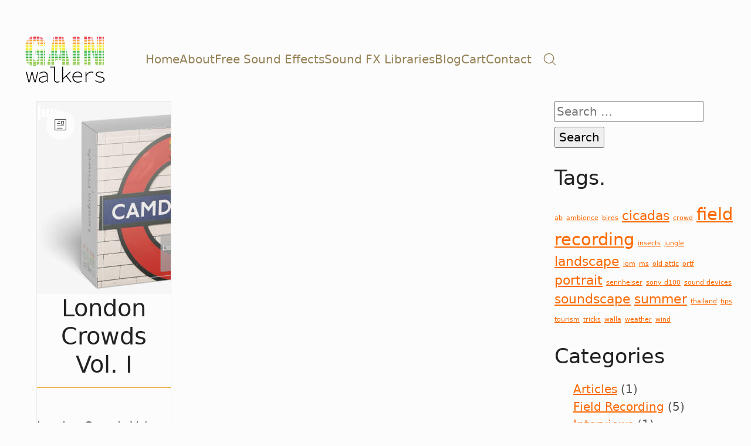

--- FILE ---
content_type: text/html; charset=UTF-8
request_url: https://gainwalkers.com/downloads/tag/uk/
body_size: 24336
content:
<!DOCTYPE html>
<html class="no-js" lang="en-US">
<head>
	<meta charset="UTF-8">
	<meta name="viewport" content="width=device-width, initial-scale=1, minimum-scale=1">

	        <script>
            (function (s, e, n, d, er) {
                s['Sender'] = er;
                s[er] = s[er] || function () {
                    (s[er].q = s[er].q || []).push(arguments)
                }, s[er].l = 1 * new Date();
                var a = e.createElement(n),
                    m = e.getElementsByTagName(n)[0];
                a.async = 1;
                a.src = d;
                m.parentNode.insertBefore(a, m)
            })(window, document, 'script', 'https://cdn.sender.net/accounts_resources/universal.js', 'sender');
            sender('c9f402f6635819');
        </script>
                    <meta name="generator" content="Sender.net 2.10.9"/>
            <link rel="preconnect" href="https://fonts.googleapis.com">
<link rel="preconnect" href="https://fonts.gstatic.com" crossorigin>
<link rel="preload" href="https://fonts.gstatic.com/s/actor/v10/wEOzEBbCkc5cO0ejVSkPU9IP.woff2" as="font" type="font/woff2" crossorigin>
<link rel="preload" href="https://fonts.gstatic.com/s/telex/v9/ieVw2Y1fKWmIO-fUDVtAK0Ie.woff2" as="font" type="font/woff2" crossorigin>
<meta name='robots' content='index, follow, max-image-preview:large, max-snippet:-1, max-video-preview:-1' />

	<!-- This site is optimized with the Yoast SEO plugin v26.7 - https://yoast.com/wordpress/plugins/seo/ -->
	<title>uk Archives &#8226; GainWalkers</title>
	<link rel="canonical" href="https://gainwalkers.com/downloads/tag/uk/" />
	<meta property="og:locale" content="en_US" />
	<meta property="og:type" content="article" />
	<meta property="og:title" content="uk Archives &#8226; GainWalkers" />
	<meta property="og:url" content="https://gainwalkers.com/downloads/tag/uk/" />
	<meta property="og:site_name" content="GainWalkers" />
	<meta name="twitter:card" content="summary_large_image" />
	<meta name="twitter:site" content="@GainWalkers" />
	<script type="application/ld+json" class="yoast-schema-graph">{"@context":"https://schema.org","@graph":[{"@type":"CollectionPage","@id":"https://gainwalkers.com/downloads/tag/uk/","url":"https://gainwalkers.com/downloads/tag/uk/","name":"uk Archives &#8226; GainWalkers","isPartOf":{"@id":"https://gainwalkers.com/#website"},"primaryImageOfPage":{"@id":"https://gainwalkers.com/downloads/tag/uk/#primaryimage"},"image":{"@id":"https://gainwalkers.com/downloads/tag/uk/#primaryimage"},"thumbnailUrl":"https://gainwalkers.com/wp-content/uploads/2021/04/London-Crowds-VOL-I.jpg","breadcrumb":{"@id":"https://gainwalkers.com/downloads/tag/uk/#breadcrumb"},"inLanguage":"en-US"},{"@type":"ImageObject","inLanguage":"en-US","@id":"https://gainwalkers.com/downloads/tag/uk/#primaryimage","url":"https://gainwalkers.com/wp-content/uploads/2021/04/London-Crowds-VOL-I.jpg","contentUrl":"https://gainwalkers.com/wp-content/uploads/2021/04/London-Crowds-VOL-I.jpg","width":700,"height":700},{"@type":"BreadcrumbList","@id":"https://gainwalkers.com/downloads/tag/uk/#breadcrumb","itemListElement":[{"@type":"ListItem","position":1,"name":"Home","item":"https://gainwalkers.com/"},{"@type":"ListItem","position":2,"name":"uk"}]},{"@type":"WebSite","@id":"https://gainwalkers.com/#website","url":"https://gainwalkers.com/","name":"GainWalkers","description":"Sound is Storytelling","publisher":{"@id":"https://gainwalkers.com/#organization"},"potentialAction":[{"@type":"SearchAction","target":{"@type":"EntryPoint","urlTemplate":"https://gainwalkers.com/?s={search_term_string}"},"query-input":{"@type":"PropertyValueSpecification","valueRequired":true,"valueName":"search_term_string"}}],"inLanguage":"en-US"},{"@type":"Organization","@id":"https://gainwalkers.com/#organization","name":"GainWalkers","url":"https://gainwalkers.com/","logo":{"@type":"ImageObject","inLanguage":"en-US","@id":"https://gainwalkers.com/#/schema/logo/image/","url":"https://gainwalkers.com/wp-content/uploads/2020/07/GainWalkers-Logo-Transparente.jpg","contentUrl":"https://gainwalkers.com/wp-content/uploads/2020/07/GainWalkers-Logo-Transparente.jpg","width":1280,"height":800,"caption":"GainWalkers"},"image":{"@id":"https://gainwalkers.com/#/schema/logo/image/"},"sameAs":["https://www.facebook.com/gainwalkers","https://x.com/GainWalkers"]}]}</script>
	<!-- / Yoast SEO plugin. -->


<link rel='dns-prefetch' href='//js.stripe.com' />
<link rel='dns-prefetch' href='//fonts.googleapis.com' />
<link rel="alternate" type="application/rss+xml" title="GainWalkers &raquo; Feed" href="https://gainwalkers.com/feed/" />
<link rel="alternate" type="application/rss+xml" title="GainWalkers &raquo; Comments Feed" href="https://gainwalkers.com/comments/feed/" />
<link rel="alternate" type="application/rss+xml" title="GainWalkers &raquo; uk Download Tag Feed" href="https://gainwalkers.com/downloads/tag/uk/feed/" />
<style id='wp-img-auto-sizes-contain-inline-css'>
img:is([sizes=auto i],[sizes^="auto," i]){contain-intrinsic-size:3000px 1500px}
/*# sourceURL=wp-img-auto-sizes-contain-inline-css */
</style>
<link rel="stylesheet" href="https://gainwalkers.com/wp-content/cache/minify/5b8de.css" media="all" />

<style id='wp-emoji-styles-inline-css'>

	img.wp-smiley, img.emoji {
		display: inline !important;
		border: none !important;
		box-shadow: none !important;
		height: 1em !important;
		width: 1em !important;
		margin: 0 0.07em !important;
		vertical-align: -0.1em !important;
		background: none !important;
		padding: 0 !important;
	}
/*# sourceURL=wp-emoji-styles-inline-css */
</style>
<style id='wp-block-library-inline-css'>
:root{--wp-block-synced-color:#7a00df;--wp-block-synced-color--rgb:122,0,223;--wp-bound-block-color:var(--wp-block-synced-color);--wp-editor-canvas-background:#ddd;--wp-admin-theme-color:#007cba;--wp-admin-theme-color--rgb:0,124,186;--wp-admin-theme-color-darker-10:#006ba1;--wp-admin-theme-color-darker-10--rgb:0,107,160.5;--wp-admin-theme-color-darker-20:#005a87;--wp-admin-theme-color-darker-20--rgb:0,90,135;--wp-admin-border-width-focus:2px}@media (min-resolution:192dpi){:root{--wp-admin-border-width-focus:1.5px}}.wp-element-button{cursor:pointer}:root .has-very-light-gray-background-color{background-color:#eee}:root .has-very-dark-gray-background-color{background-color:#313131}:root .has-very-light-gray-color{color:#eee}:root .has-very-dark-gray-color{color:#313131}:root .has-vivid-green-cyan-to-vivid-cyan-blue-gradient-background{background:linear-gradient(135deg,#00d084,#0693e3)}:root .has-purple-crush-gradient-background{background:linear-gradient(135deg,#34e2e4,#4721fb 50%,#ab1dfe)}:root .has-hazy-dawn-gradient-background{background:linear-gradient(135deg,#faaca8,#dad0ec)}:root .has-subdued-olive-gradient-background{background:linear-gradient(135deg,#fafae1,#67a671)}:root .has-atomic-cream-gradient-background{background:linear-gradient(135deg,#fdd79a,#004a59)}:root .has-nightshade-gradient-background{background:linear-gradient(135deg,#330968,#31cdcf)}:root .has-midnight-gradient-background{background:linear-gradient(135deg,#020381,#2874fc)}:root{--wp--preset--font-size--normal:16px;--wp--preset--font-size--huge:42px}.has-regular-font-size{font-size:1em}.has-larger-font-size{font-size:2.625em}.has-normal-font-size{font-size:var(--wp--preset--font-size--normal)}.has-huge-font-size{font-size:var(--wp--preset--font-size--huge)}.has-text-align-center{text-align:center}.has-text-align-left{text-align:left}.has-text-align-right{text-align:right}.has-fit-text{white-space:nowrap!important}#end-resizable-editor-section{display:none}.aligncenter{clear:both}.items-justified-left{justify-content:flex-start}.items-justified-center{justify-content:center}.items-justified-right{justify-content:flex-end}.items-justified-space-between{justify-content:space-between}.screen-reader-text{border:0;clip-path:inset(50%);height:1px;margin:-1px;overflow:hidden;padding:0;position:absolute;width:1px;word-wrap:normal!important}.screen-reader-text:focus{background-color:#ddd;clip-path:none;color:#444;display:block;font-size:1em;height:auto;left:5px;line-height:normal;padding:15px 23px 14px;text-decoration:none;top:5px;width:auto;z-index:100000}html :where(.has-border-color){border-style:solid}html :where([style*=border-top-color]){border-top-style:solid}html :where([style*=border-right-color]){border-right-style:solid}html :where([style*=border-bottom-color]){border-bottom-style:solid}html :where([style*=border-left-color]){border-left-style:solid}html :where([style*=border-width]){border-style:solid}html :where([style*=border-top-width]){border-top-style:solid}html :where([style*=border-right-width]){border-right-style:solid}html :where([style*=border-bottom-width]){border-bottom-style:solid}html :where([style*=border-left-width]){border-left-style:solid}html :where(img[class*=wp-image-]){height:auto;max-width:100%}:where(figure){margin:0 0 1em}html :where(.is-position-sticky){--wp-admin--admin-bar--position-offset:var(--wp-admin--admin-bar--height,0px)}@media screen and (max-width:600px){html :where(.is-position-sticky){--wp-admin--admin-bar--position-offset:0px}}

/*# sourceURL=wp-block-library-inline-css */
</style><style id='wp-block-paragraph-inline-css'>
.is-small-text{font-size:.875em}.is-regular-text{font-size:1em}.is-large-text{font-size:2.25em}.is-larger-text{font-size:3em}.has-drop-cap:not(:focus):first-letter{float:left;font-size:8.4em;font-style:normal;font-weight:100;line-height:.68;margin:.05em .1em 0 0;text-transform:uppercase}body.rtl .has-drop-cap:not(:focus):first-letter{float:none;margin-left:.1em}p.has-drop-cap.has-background{overflow:hidden}:root :where(p.has-background){padding:1.25em 2.375em}:where(p.has-text-color:not(.has-link-color)) a{color:inherit}p.has-text-align-left[style*="writing-mode:vertical-lr"],p.has-text-align-right[style*="writing-mode:vertical-rl"]{rotate:180deg}
/*# sourceURL=https://gainwalkers.com/wp-includes/blocks/paragraph/style.min.css */
</style>
<style id='global-styles-inline-css'>
:root{--wp--preset--aspect-ratio--square: 1;--wp--preset--aspect-ratio--4-3: 4/3;--wp--preset--aspect-ratio--3-4: 3/4;--wp--preset--aspect-ratio--3-2: 3/2;--wp--preset--aspect-ratio--2-3: 2/3;--wp--preset--aspect-ratio--16-9: 16/9;--wp--preset--aspect-ratio--9-16: 9/16;--wp--preset--color--black: #000000;--wp--preset--color--cyan-bluish-gray: #abb8c3;--wp--preset--color--white: #ffffff;--wp--preset--color--pale-pink: #f78da7;--wp--preset--color--vivid-red: #cf2e2e;--wp--preset--color--luminous-vivid-orange: #ff6900;--wp--preset--color--luminous-vivid-amber: #fcb900;--wp--preset--color--light-green-cyan: #7bdcb5;--wp--preset--color--vivid-green-cyan: #00d084;--wp--preset--color--pale-cyan-blue: #8ed1fc;--wp--preset--color--vivid-cyan-blue: #0693e3;--wp--preset--color--vivid-purple: #9b51e0;--wp--preset--color--color-1: var(--k-color-1);--wp--preset--color--color-2: var(--k-color-2);--wp--preset--color--color-3: var(--k-color-3);--wp--preset--color--color-4: var(--k-color-4);--wp--preset--color--color-5: var(--k-color-5);--wp--preset--color--color-6: var(--k-color-6);--wp--preset--color--color-7: var(--k-color-7);--wp--preset--color--color-8: var(--k-color-8);--wp--preset--gradient--vivid-cyan-blue-to-vivid-purple: linear-gradient(135deg,rgb(6,147,227) 0%,rgb(155,81,224) 100%);--wp--preset--gradient--light-green-cyan-to-vivid-green-cyan: linear-gradient(135deg,rgb(122,220,180) 0%,rgb(0,208,130) 100%);--wp--preset--gradient--luminous-vivid-amber-to-luminous-vivid-orange: linear-gradient(135deg,rgb(252,185,0) 0%,rgb(255,105,0) 100%);--wp--preset--gradient--luminous-vivid-orange-to-vivid-red: linear-gradient(135deg,rgb(255,105,0) 0%,rgb(207,46,46) 100%);--wp--preset--gradient--very-light-gray-to-cyan-bluish-gray: linear-gradient(135deg,rgb(238,238,238) 0%,rgb(169,184,195) 100%);--wp--preset--gradient--cool-to-warm-spectrum: linear-gradient(135deg,rgb(74,234,220) 0%,rgb(151,120,209) 20%,rgb(207,42,186) 40%,rgb(238,44,130) 60%,rgb(251,105,98) 80%,rgb(254,248,76) 100%);--wp--preset--gradient--blush-light-purple: linear-gradient(135deg,rgb(255,206,236) 0%,rgb(152,150,240) 100%);--wp--preset--gradient--blush-bordeaux: linear-gradient(135deg,rgb(254,205,165) 0%,rgb(254,45,45) 50%,rgb(107,0,62) 100%);--wp--preset--gradient--luminous-dusk: linear-gradient(135deg,rgb(255,203,112) 0%,rgb(199,81,192) 50%,rgb(65,88,208) 100%);--wp--preset--gradient--pale-ocean: linear-gradient(135deg,rgb(255,245,203) 0%,rgb(182,227,212) 50%,rgb(51,167,181) 100%);--wp--preset--gradient--electric-grass: linear-gradient(135deg,rgb(202,248,128) 0%,rgb(113,206,126) 100%);--wp--preset--gradient--midnight: linear-gradient(135deg,rgb(2,3,129) 0%,rgb(40,116,252) 100%);--wp--preset--font-size--small: 13px;--wp--preset--font-size--medium: 20px;--wp--preset--font-size--large: 36px;--wp--preset--font-size--x-large: 42px;--wp--preset--spacing--20: min(1.129vw, calc(var(--k-block-spacing-base) / 2));--wp--preset--spacing--30: min(1.736vw, calc(var(--k-block-spacing-base) / 1.3));--wp--preset--spacing--40: min(2.258vw, var(--k-block-spacing-base));--wp--preset--spacing--50: min(2.935vw, calc(var(--k-block-spacing-base) * 1.3));--wp--preset--spacing--60: min(4.516vw, calc(var(--k-block-spacing-base) * 2));--wp--preset--spacing--70: min(9.032vw, calc(var(--k-block-spacing-base) * 4));--wp--preset--spacing--80: 5.06rem;--wp--preset--spacing--10: min(0.564vw, calc(var(--k-block-spacing-base) / 4));--wp--preset--shadow--natural: 6px 6px 9px rgba(0, 0, 0, 0.2);--wp--preset--shadow--deep: 12px 12px 50px rgba(0, 0, 0, 0.4);--wp--preset--shadow--sharp: 6px 6px 0px rgba(0, 0, 0, 0.2);--wp--preset--shadow--outlined: 6px 6px 0px -3px rgb(255, 255, 255), 6px 6px rgb(0, 0, 0);--wp--preset--shadow--crisp: 6px 6px 0px rgb(0, 0, 0);}:root { --wp--style--global--content-size: var(--k-container-max-width);--wp--style--global--wide-size: calc(var(--k-container-max-width) + var(--k-wide-align-offset) * 2); }:where(body) { margin: 0; }.wp-site-blocks > .alignleft { float: left; margin-right: 2em; }.wp-site-blocks > .alignright { float: right; margin-left: 2em; }.wp-site-blocks > .aligncenter { justify-content: center; margin-left: auto; margin-right: auto; }:where(.wp-site-blocks) > * { margin-block-start: 24px; margin-block-end: 0; }:where(.wp-site-blocks) > :first-child { margin-block-start: 0; }:where(.wp-site-blocks) > :last-child { margin-block-end: 0; }:root { --wp--style--block-gap: 24px; }:root :where(.is-layout-flow) > :first-child{margin-block-start: 0;}:root :where(.is-layout-flow) > :last-child{margin-block-end: 0;}:root :where(.is-layout-flow) > *{margin-block-start: 24px;margin-block-end: 0;}:root :where(.is-layout-constrained) > :first-child{margin-block-start: 0;}:root :where(.is-layout-constrained) > :last-child{margin-block-end: 0;}:root :where(.is-layout-constrained) > *{margin-block-start: 24px;margin-block-end: 0;}:root :where(.is-layout-flex){gap: 24px;}:root :where(.is-layout-grid){gap: 24px;}.is-layout-flow > .alignleft{float: left;margin-inline-start: 0;margin-inline-end: 2em;}.is-layout-flow > .alignright{float: right;margin-inline-start: 2em;margin-inline-end: 0;}.is-layout-flow > .aligncenter{margin-left: auto !important;margin-right: auto !important;}.is-layout-constrained > .alignleft{float: left;margin-inline-start: 0;margin-inline-end: 2em;}.is-layout-constrained > .alignright{float: right;margin-inline-start: 2em;margin-inline-end: 0;}.is-layout-constrained > .aligncenter{margin-left: auto !important;margin-right: auto !important;}.is-layout-constrained > :where(:not(.alignleft):not(.alignright):not(.alignfull)){max-width: var(--wp--style--global--content-size);margin-left: auto !important;margin-right: auto !important;}.is-layout-constrained > .alignwide{max-width: var(--wp--style--global--wide-size);}body .is-layout-flex{display: flex;}.is-layout-flex{flex-wrap: wrap;align-items: center;}.is-layout-flex > :is(*, div){margin: 0;}body .is-layout-grid{display: grid;}.is-layout-grid > :is(*, div){margin: 0;}body{padding-top: 0px;padding-right: 0px;padding-bottom: 0px;padding-left: 0px;}a:where(:not(.wp-element-button)){text-decoration: underline;}:root :where(.wp-element-button, .wp-block-button__link){background-color: #32373c;border-width: 0;color: #fff;font-family: inherit;font-size: inherit;font-style: inherit;font-weight: inherit;letter-spacing: inherit;line-height: inherit;padding-top: calc(0.667em + 2px);padding-right: calc(1.333em + 2px);padding-bottom: calc(0.667em + 2px);padding-left: calc(1.333em + 2px);text-decoration: none;text-transform: inherit;}.has-black-color{color: var(--wp--preset--color--black) !important;}.has-cyan-bluish-gray-color{color: var(--wp--preset--color--cyan-bluish-gray) !important;}.has-white-color{color: var(--wp--preset--color--white) !important;}.has-pale-pink-color{color: var(--wp--preset--color--pale-pink) !important;}.has-vivid-red-color{color: var(--wp--preset--color--vivid-red) !important;}.has-luminous-vivid-orange-color{color: var(--wp--preset--color--luminous-vivid-orange) !important;}.has-luminous-vivid-amber-color{color: var(--wp--preset--color--luminous-vivid-amber) !important;}.has-light-green-cyan-color{color: var(--wp--preset--color--light-green-cyan) !important;}.has-vivid-green-cyan-color{color: var(--wp--preset--color--vivid-green-cyan) !important;}.has-pale-cyan-blue-color{color: var(--wp--preset--color--pale-cyan-blue) !important;}.has-vivid-cyan-blue-color{color: var(--wp--preset--color--vivid-cyan-blue) !important;}.has-vivid-purple-color{color: var(--wp--preset--color--vivid-purple) !important;}.has-color-1-color{color: var(--wp--preset--color--color-1) !important;}.has-color-2-color{color: var(--wp--preset--color--color-2) !important;}.has-color-3-color{color: var(--wp--preset--color--color-3) !important;}.has-color-4-color{color: var(--wp--preset--color--color-4) !important;}.has-color-5-color{color: var(--wp--preset--color--color-5) !important;}.has-color-6-color{color: var(--wp--preset--color--color-6) !important;}.has-color-7-color{color: var(--wp--preset--color--color-7) !important;}.has-color-8-color{color: var(--wp--preset--color--color-8) !important;}.has-black-background-color{background-color: var(--wp--preset--color--black) !important;}.has-cyan-bluish-gray-background-color{background-color: var(--wp--preset--color--cyan-bluish-gray) !important;}.has-white-background-color{background-color: var(--wp--preset--color--white) !important;}.has-pale-pink-background-color{background-color: var(--wp--preset--color--pale-pink) !important;}.has-vivid-red-background-color{background-color: var(--wp--preset--color--vivid-red) !important;}.has-luminous-vivid-orange-background-color{background-color: var(--wp--preset--color--luminous-vivid-orange) !important;}.has-luminous-vivid-amber-background-color{background-color: var(--wp--preset--color--luminous-vivid-amber) !important;}.has-light-green-cyan-background-color{background-color: var(--wp--preset--color--light-green-cyan) !important;}.has-vivid-green-cyan-background-color{background-color: var(--wp--preset--color--vivid-green-cyan) !important;}.has-pale-cyan-blue-background-color{background-color: var(--wp--preset--color--pale-cyan-blue) !important;}.has-vivid-cyan-blue-background-color{background-color: var(--wp--preset--color--vivid-cyan-blue) !important;}.has-vivid-purple-background-color{background-color: var(--wp--preset--color--vivid-purple) !important;}.has-color-1-background-color{background-color: var(--wp--preset--color--color-1) !important;}.has-color-2-background-color{background-color: var(--wp--preset--color--color-2) !important;}.has-color-3-background-color{background-color: var(--wp--preset--color--color-3) !important;}.has-color-4-background-color{background-color: var(--wp--preset--color--color-4) !important;}.has-color-5-background-color{background-color: var(--wp--preset--color--color-5) !important;}.has-color-6-background-color{background-color: var(--wp--preset--color--color-6) !important;}.has-color-7-background-color{background-color: var(--wp--preset--color--color-7) !important;}.has-color-8-background-color{background-color: var(--wp--preset--color--color-8) !important;}.has-black-border-color{border-color: var(--wp--preset--color--black) !important;}.has-cyan-bluish-gray-border-color{border-color: var(--wp--preset--color--cyan-bluish-gray) !important;}.has-white-border-color{border-color: var(--wp--preset--color--white) !important;}.has-pale-pink-border-color{border-color: var(--wp--preset--color--pale-pink) !important;}.has-vivid-red-border-color{border-color: var(--wp--preset--color--vivid-red) !important;}.has-luminous-vivid-orange-border-color{border-color: var(--wp--preset--color--luminous-vivid-orange) !important;}.has-luminous-vivid-amber-border-color{border-color: var(--wp--preset--color--luminous-vivid-amber) !important;}.has-light-green-cyan-border-color{border-color: var(--wp--preset--color--light-green-cyan) !important;}.has-vivid-green-cyan-border-color{border-color: var(--wp--preset--color--vivid-green-cyan) !important;}.has-pale-cyan-blue-border-color{border-color: var(--wp--preset--color--pale-cyan-blue) !important;}.has-vivid-cyan-blue-border-color{border-color: var(--wp--preset--color--vivid-cyan-blue) !important;}.has-vivid-purple-border-color{border-color: var(--wp--preset--color--vivid-purple) !important;}.has-color-1-border-color{border-color: var(--wp--preset--color--color-1) !important;}.has-color-2-border-color{border-color: var(--wp--preset--color--color-2) !important;}.has-color-3-border-color{border-color: var(--wp--preset--color--color-3) !important;}.has-color-4-border-color{border-color: var(--wp--preset--color--color-4) !important;}.has-color-5-border-color{border-color: var(--wp--preset--color--color-5) !important;}.has-color-6-border-color{border-color: var(--wp--preset--color--color-6) !important;}.has-color-7-border-color{border-color: var(--wp--preset--color--color-7) !important;}.has-color-8-border-color{border-color: var(--wp--preset--color--color-8) !important;}.has-vivid-cyan-blue-to-vivid-purple-gradient-background{background: var(--wp--preset--gradient--vivid-cyan-blue-to-vivid-purple) !important;}.has-light-green-cyan-to-vivid-green-cyan-gradient-background{background: var(--wp--preset--gradient--light-green-cyan-to-vivid-green-cyan) !important;}.has-luminous-vivid-amber-to-luminous-vivid-orange-gradient-background{background: var(--wp--preset--gradient--luminous-vivid-amber-to-luminous-vivid-orange) !important;}.has-luminous-vivid-orange-to-vivid-red-gradient-background{background: var(--wp--preset--gradient--luminous-vivid-orange-to-vivid-red) !important;}.has-very-light-gray-to-cyan-bluish-gray-gradient-background{background: var(--wp--preset--gradient--very-light-gray-to-cyan-bluish-gray) !important;}.has-cool-to-warm-spectrum-gradient-background{background: var(--wp--preset--gradient--cool-to-warm-spectrum) !important;}.has-blush-light-purple-gradient-background{background: var(--wp--preset--gradient--blush-light-purple) !important;}.has-blush-bordeaux-gradient-background{background: var(--wp--preset--gradient--blush-bordeaux) !important;}.has-luminous-dusk-gradient-background{background: var(--wp--preset--gradient--luminous-dusk) !important;}.has-pale-ocean-gradient-background{background: var(--wp--preset--gradient--pale-ocean) !important;}.has-electric-grass-gradient-background{background: var(--wp--preset--gradient--electric-grass) !important;}.has-midnight-gradient-background{background: var(--wp--preset--gradient--midnight) !important;}.has-small-font-size{font-size: var(--wp--preset--font-size--small) !important;}.has-medium-font-size{font-size: var(--wp--preset--font-size--medium) !important;}.has-large-font-size{font-size: var(--wp--preset--font-size--large) !important;}.has-x-large-font-size{font-size: var(--wp--preset--font-size--x-large) !important;}
/*# sourceURL=global-styles-inline-css */
</style>

<link rel="stylesheet" href="https://gainwalkers.com/wp-content/cache/minify/247ba.css" media="all" />



<style id='rs-plugin-settings-inline-css'>
.tp-caption a{color:#ff7302;text-shadow:none;-webkit-transition:all 0.2s ease-out;-moz-transition:all 0.2s ease-out;-o-transition:all 0.2s ease-out;-ms-transition:all 0.2s ease-out}.tp-caption a:hover{color:#ffa902}.goNextSlide{cursor:pointer !important}.video-slide{display:block;  text-align:center;  color:#FFF;  border:2px solid #FFF;  padding:30px}.largeredbtn{font-family:"Raleway",sans-serif;font-weight:900;font-size:16px;line-height:60px;color:#fff !important;text-decoration:none;padding-left:40px;padding-right:80px;padding-top:22px;padding-bottom:22px;background:rgb(234,91,31); background:-moz-linear-gradient(top,rgba(234,91,31,1) 0%,rgba(227,58,12,1) 100%); background:-webkit-gradient(linear,left top,left bottom,color-stop(0%,rgba(234,91,31,1)),color-stop(100%,rgba(227,58,12,1))); background:-webkit-linear-gradient(top,rgba(234,91,31,1) 0%,rgba(227,58,12,1) 100%); background:-o-linear-gradient(top,rgba(234,91,31,1) 0%,rgba(227,58,12,1) 100%); background:-ms-linear-gradient(top,rgba(234,91,31,1) 0%,rgba(227,58,12,1) 100%); background:linear-gradient(to bottom,rgba(234,91,31,1) 0%,rgba(227,58,12,1) 100%); filter:progid:DXImageTransform.Microsoft.gradient( startColorstr='#ea5b1f',endColorstr='#e33a0c',GradientType=0 )}.largeredbtn:hover{background:rgb(227,58,12); background:-moz-linear-gradient(top,rgba(227,58,12,1) 0%,rgba(234,91,31,1) 100%); background:-webkit-gradient(linear,left top,left bottom,color-stop(0%,rgba(227,58,12,1)),color-stop(100%,rgba(234,91,31,1))); background:-webkit-linear-gradient(top,rgba(227,58,12,1) 0%,rgba(234,91,31,1) 100%); background:-o-linear-gradient(top,rgba(227,58,12,1) 0%,rgba(234,91,31,1) 100%); background:-ms-linear-gradient(top,rgba(227,58,12,1) 0%,rgba(234,91,31,1) 100%); background:linear-gradient(to bottom,rgba(227,58,12,1) 0%,rgba(234,91,31,1) 100%); filter:progid:DXImageTransform.Microsoft.gradient( startColorstr='#e33a0c',endColorstr='#ea5b1f',GradientType=0 )}.fullrounded img{-webkit-border-radius:400px;-moz-border-radius:400px;border-radius:400px}
/*# sourceURL=rs-plugin-settings-inline-css */
</style>
<link rel="stylesheet" href="https://gainwalkers.com/wp-content/cache/minify/356d1.css" media="all" />








<style id='wpgdprc-front-css-inline-css'>
:root{--wp-gdpr--bar--background-color: #000000;--wp-gdpr--bar--color: #ffffff;--wp-gdpr--button--background-color: #000000;--wp-gdpr--button--background-color--darken: #000000;--wp-gdpr--button--color: #ffffff;}
/*# sourceURL=wpgdprc-front-css-inline-css */
</style>
<link rel='stylesheet' id='typolab-actor-font-2-css' href='https://fonts.googleapis.com/css2?family=Actor&#038;display=swap&#038;ver=4.0.10' media='all' />
<link rel='stylesheet' id='typolab-telex-font-1-css' href='https://fonts.googleapis.com/css2?family=Telex&#038;display=swap&#038;ver=4.0.10' media='all' />
<script type="text/javascript">
/* <![CDATA[ */
/**
 * @package kalium
 * @version 4.0.10
 * @author  Laborator
 * @see     {@link https://kaliumtheme.com}
 * @build   1734523060
 */
!function(){"use strict";const n="kalium",o=`dataLayer${(n=>{const o="0123456789abcdef";let t="";for(let a=0;a<n;a++){const n=Math.floor(16*Math.random());t+=o.charAt(n)}return t})(6)}`;window[o]=window[o]||[],window[n]=function(){window[o].push(arguments)},window.labThemeAPI=n,window.labThemeDataLayer=o}();

/* ]]> */
</script>
<script>window.wpb_disable_full_width_row_js = true</script><script type="text/javascript">
/* <![CDATA[ */
kalium( 'set', 'mediaPlayer', {"handler":"kalium-videojs","options":{"autoplay":"no","loop":null,"skin":"standard","useDefaultYouTubePlayer":null,"libraryLoadStrategy":"viewport"}} );
/* ]]> */
</script>
<script type="text/javascript">
/* <![CDATA[ */
var ajaxurl = ajaxurl || "https:\/\/gainwalkers.com\/wp-admin\/admin-ajax.php";
/* ]]> */
</script>
	<script>
		document.addEventListener("load",(function(e){if("loading"===document.readyState&&"IMG"===e.target.tagName&&e.target.complete){var t=e.target.parentElement;"PICTURE"===t.tagName&&(t=t.parentElement),t.classList.contains("image-placeholder")&&t.classList.add("loaded")}}),!0);
	</script>
	
<style data-font-appearance-settings>h1, .h1 {
	--k-font-size: 13px;
}










.top-menu-container .top-menu {
	font-size: 12px;
}
























.site-footer .widget :is(.wp-block-group>:first-child.wp-block-heading,.wp-block-heading:first-of-type,.widget-title), body.wp-block-widget-area__inner-blocks[data-widget-area-id^="footer_sidebar"] .wp-block-group > .wp-block-heading:first-child {
	font-size: 11px;
}
.site-footer .widget {
	font-size: 10px;
}

.site-header .top-header-bar {
	font-size: 14px;
}</style><style data-custom-selectors>.main-header.menu-type-standard-menu .standard-menu-container div.menu>ul>li>a, .main-header.menu-type-standard-menu .standard-menu-container ul.menu>li>a, .main-header.menu-type-standard-menu .standard-menu-container div.menu>ul ul li a, .main-header.menu-type-standard-menu .standard-menu-container ul.menu ul li a {font-family:"Actor";font-style:normal;font-weight:normal}</style>
<style data-custom-selectors>.font-1 {font-family:"Telex";font-style:normal;font-weight:normal}</style>
<style data-inline-style="theme-vars">:root {--k-content-width: 100%;}</style>
<script src="https://gainwalkers.com/wp-content/cache/minify/47146.js"></script>




<script type="text/javascript" src="https://js.stripe.com/v3/?ver=v3" id="sandhills-stripe-js-v3-js"></script>
<script type="text/javascript" id="wpgdprc-front-js-js-extra">
/* <![CDATA[ */
var wpgdprcFront = {"ajaxUrl":"https://gainwalkers.com/wp-admin/admin-ajax.php","ajaxNonce":"805ddf5321","ajaxArg":"security","pluginPrefix":"wpgdprc","blogId":"1","isMultiSite":"","locale":"en_US","showSignUpModal":"","showFormModal":"","cookieName":"wpgdprc-consent","consentVersion":"","path":"/","prefix":"wpgdprc"};
//# sourceURL=wpgdprc-front-js-js-extra
/* ]]> */
</script>
<script src="https://gainwalkers.com/wp-content/cache/minify/3365a.js"></script>

<link rel="https://api.w.org/" href="https://gainwalkers.com/wp-json/" /><link rel="alternate" title="JSON" type="application/json" href="https://gainwalkers.com/wp-json/wp/v2/edd-tags/674" /><link rel="EditURI" type="application/rsd+xml" title="RSD" href="https://gainwalkers.com/xmlrpc.php?rsd" />
<meta name="generator" content="WordPress 6.9" />
<meta name="generator" content="Easy Digital Downloads v3.6.2" />
<style id="theme-custom-css">body {font-size: 20px;}.main-header.menu-type-standard-menu .standard-menu-container div.menu>ul>li>a, .main-header.menu-type-standard-menu .standard-menu-container ul.menu>li>a {font-size: 20px;}.main-header.menu-type-standard-menu .standard-menu-container div.menu>ul>li>a:after, .main-header.menu-type-standard-menu .standard-menu-container ul.menu>li>a:after {height: 2px;}.centered {text-align: center;}.feature-block {text-align: center;}.feature-block h2 {font-size: 30px ;}.feature-block p {font-size: 20px ;}.weather-icons h2 {    font-size: 44px !important;}.title h2 {font-size: 64px;}.title p {font-size: 30px;}.get-the-app a {    background: #fff;    color: #858a99 !important;    border-radius: 50px;    padding: 4px 15px;}.get-the-app a:hover {box-shadow: 0px 0px 10px rgba(0, 0, 0, 0.1);transition: box-shadow all 300ms;}.get-the-app a:after {    display: none;}#overview {padding: 50px 0;}#features {padding: 40px 0;}#features .section-title {padding: 20px 0px 40px 0px;}#features img.attachment-full {width: 25%;}@media screen and (min-width: 991px) {    .unique-icons-section-holder {        padding-left: 100px !important;    }}.weather-icons  h2 {font-size: 54px;}.weather-icons h3  {line-height: 44px;}.weather-icons p {font-size: 29px;}.weather-icons h3 img {width: 44px;margin-right: 20px;float: left;}#compatibility .title h2 {font-size: 52px;}#compatibility .title p {font-size: 21px;}#compatibility img.attachment-full {width: 50%;}#get-a-copy {background-size: 142px;}#get-a-copy h2 {font-size: 35px;}.main-header.is-sticky.sticky-fixed .get-the-app a {    background: #2078dc;    color: #fff !important;}#get-a-copy .phones img {width: 423px;height: 485px;}#get-a-copy .app-store img {width: auto;height: 53px !important;float: left;margin-right: 20px}.app-store {padding-top: 185px;}.app-store a:after {display: none;}.main-footer .footer-links p {    font-size: 18px;}.post-formatting .wp-caption .wp-caption-text {    background: #eee;    font-size: 14px !important;    color: #000 !important;}.message-form .form-group .placeholder {    padding-top: 1px;}.go-to-top {    margin: 35px;}.mobile-menu-wrapper .mobile-menu-container div.menu ul>li.current-menu-item>a, .mobile-menu-wrapper .mobile-menu-container ul.menu li.current-menu-item>a {    color: #1675df;}.sp-orderby {margin-top: 0px;    max-width: 50%;margin-left: 15px;margin-bottom: 0px;}.sp-edd-sorting {    display: flex;    align-items: center;    justify-content: flex-end;padding-bottom: 10px;margin-bottom: 20px;    border-bottom: solid 1px lightgray;}.edd_download_purchase_form {    display: flex;    align-items: center;}.edd_download_quantity_wrapper {    margin: 10px 10px 0px 0px !important;}.edd_purchase_submit_wrapper {    margin: 10px 0px 0px 0px;}.edd_download_inner {    padding: 15px 15px 15px 15px;margin: 10px;}.edd_download_inner:hover {    box-shadow: 0 3.3px 3.3px rgba(0, 0, 0, 0.02), 0 11.2px 11.2px rgba(0, 0, 0, 0.03), 0 50px 50px rgba(0, 0, 0, 0.05);    transition: 1s;    background: white;}.edd-add-to-cart.button.blue.edd-submit.edd-has-js {    padding: 10px 17px 9px 17px;}.edd-submit.button.blue {background: #39B54A !important;border-color: #369342 !important;font-size: 16px;}.sp-orderby::before {    content: "Order elements by " !important;}form.sp-edd-sorting::before {    content: "Sort elements by";}.page-numbers {padding: 10px;}.edd_pagination {    margin-top: 10px;}.edd_download_purchase_form .edd_download_quantity_wrapper .edd-item-quantity {    width: 60px;}.edd_download_excerpt p {text-align: justify;}.facetwp-facet {font-size: 15px;color: #A58F60;}.facetwp-depth {margin-bottom: 6px;}.facetwp-toggle {    padding: 10px 20px 10px 0px;    display: inline-block;}.post-formatting a {display: inline-block;}.edd-download .entry-title {    text-align: center;    font-size: 40px !important;    margin-bottom: 50px !important;    border-bottom: solid 1px #EFA537;    padding-bottom: 15px;}.download-intro-text p {    font-size: 18px !important;}.download-features-list {font-size: 15px !important;padding-top: 20px !important;padding-left: 20px !important;}.download-main-image {padding-bottom: 30px;}.download-row {    margin: 0px 0px 50px 0px;}.download-technical-data {background-color: white;box-shadow: 0 3.3px 3.3px rgba(0, 0, 0, 0.02), 0 11.2px 11.2px rgba(0, 0, 0, 0.03);    text-align: center !important;    display: flex;    flex-direction: column;    padding: 20px;    align-items: center;}.download-keyword-list {text-align: center !important;background-color: #F5F5F5;padding: 15px 25px 20px 25px !important;}.download-keyword-list p {line-height: 1.4;}.single-post .edd-add-to-cart.button.blue.edd-submit.edd-has-js {    padding: 15px 25px !important;font-size: 20px !important;}.single-post .edd_download_purchase_form {margin-top: -30px !important;padding-left: 30px !important;}.home .edd_purchase_submit_wrapper a {padding: 10px;background: #39B54A !important;color: white !important;font-size: 13px !important;}.home .edd_purchase_submit_wrapper a:hover {background: #39B54A !important;color: white !important;}.home .wpb_eps_content {padding: 10px;}.home .edd_download_quantity_wrapper input {padding: 6px;}.home .edd-item-quantity {width: 55px !important;}@media screen and (max-width: 768px){.edd_download_columns_3 .edd_download {width: 100% !important;}}@media screen and (min-width: 768px){.devices {    margin-top: 150px;}.feature-block h2 {    font-size: 20px;}.feature-block p {    font-size: 18px;}.edd_download_columns_3 .edd_download {width: 100% !important;}}@media screen and (min-width: 992px){.devices {    margin-top: 70px;}.feature-block h2 {    font-size: 30px;}.feature-block p {    font-size: 20px;}.edd_download_columns_3 .edd_download {width: 100% !important;}}@media screen and (min-width: 1200px){.title h2, .unique-icons-section h2, #compatibility .title h2  {font-size: 30px;}.title p, .unique-icons-section p, #compatibility .title p {font-size: 22px;}.unique-icons-section h3 {font-size: 22px;}.app-store {text-align: center;padding-top: 50px;}.phones {display: none;}#overview {padding: 10px 0;}#overview img {margin-top: 10px;}#overview .section-title {margin-bottom: 30px;}#features {padding: 10px 0;}#features .section-title {padding: 0;}.feature-block h2 {    font-size: 20px;}.feature-block p {    font-size: 18px;}.edd_download_image {display: flex;}.edd_download_image a {margin: auto !important;}.edd_download_title {text-align: center;}#menu-main-menu-1 {display: flex !important;}}</style><script type="text/javascript">
/* <![CDATA[ */
kalium( 'set', 'assetsUrl', 'https://gainwalkers.com/wp-content/themes/kalium/assets/' );
kalium( 'set', 'lightboxSettings', {"colorScheme":"dark","backdropImage":false,"captions":true,"fullscreen":true,"download":null,"counter":true,"hideControls":3000,"thumbnails":true,"collapseThumbnails":true,"autoplay":true,"autoplayInterval":5000,"zoom":true,"zoomScale":null,"videoAutoplay":true} );
kalium( 'set', 'mobileMenuBreakpoint', 768 );
kalium( 'set', 'debugMode', false );
/* ]]> */
</script>
<style data-inline-style>@media (min-width: 769px) {.mobile-menu,.mobile-menu-close,.mobile-menu-overlay,.header-block .header-block__item--mobile-menu-toggle {display: none;}}@media (max-width: 768px) {.header-block .header-block__item--standard-menu {display: none;}}</style>
<meta name="theme-color" content="#f9c81e"><style>.recentcomments a{display:inline !important;padding:0 !important;margin:0 !important;}</style><meta name="generator" content="Powered by WPBakery Page Builder - drag and drop page builder for WordPress."/>
<meta name="generator" content="Powered by Slider Revolution 6.3.5 - responsive, Mobile-Friendly Slider Plugin for WordPress with comfortable drag and drop interface." />
<style data-inline-style="color-vars">:root {--k-color-1: #a58f60;--k-color-1-rgb: 165, 143, 96;--k-color-2: #958156;--k-color-2-rgb: 149, 129, 86;--k-color-3: #555555;--k-color-3-rgb: 85, 85, 85;--k-color-5: #eeeeee;--k-color-5-rgb: 238, 238, 238;--k-color-6: #eaeaea;--k-color-6-rgb: 234, 234, 234;--k-color-7: #fcfcfc;--k-color-7-rgb: 252, 252, 252;--k-link-color: #fd6900;--k-link-color-rgb: 253, 105, 0;--k-link-hover-color: #249406;--k-link-hover-color-rgb: 36, 148, 6;--k-text-muted-color: #7a7a7a;--k-text-muted-color-rgb: 122, 122, 122;--k-button-active-bg: #196804;--k-button-active-bg-rgb: 25, 104, 4;--k-header-link-color: #958156;--k-header-link-color-rgb: 149, 129, 86;--k-header-link-hover-color: #c7991a;--k-header-link-hover-color-rgb: 199, 153, 26;--k-header-link-active-color: #23693b;--k-header-link-active-color-rgb: 35, 105, 59;--k-header-color: #343434;--k-header-color-rgb: 52, 52, 52;--k-header-menu-trigger-color: #242424;--k-header-menu-trigger-color-rgb: 36, 36, 36;--k-header-menu-trigger-active-color: #fff;--k-header-menu-trigger-active-color-rgb: 255, 255, 255;--k-header-submenu-bg: var(--k-color-2);--k-header-submenu-bg-rgb: var(--k-color-2-rgb);--k-header-ocs-link: #333333;--k-header-ocs-link-rgb: 51, 51, 51;--k-header-ocs-link-active: #8b6b12;--k-header-ocs-link-active-rgb: 139, 107, 18;--k-mobile-menu-link-color: #ffffff;--k-mobile-menu-link-color-rgb: 255, 255, 255;--k-mobile-menu-link-hover-color: var(--k-mobile-menu-link-color);--k-mobile-menu-link-hover-color-rgb: var(--k-mobile-menu-link-color-rgb);--k-mobile-menu-link-active-color: var(--k-mobile-menu-link-hover-color);--k-mobile-menu-link-active-color-rgb: var(--k-mobile-menu-link-hover-color-rgb);}</style>
<style data-inline-style>.image-placeholder {--k-placeholder-bg: #eeeeee;--k-loader-color: #ffffff;--k-loader-size: 35px;--k-placeholder-bg-rgb: 238, 238, 238;--k-loader-color-rgb: 255, 255, 255;}</style>
<style data-inline-style="link-style">
/**
 * @package kalium
 * @version 4.0.10
 * @author  Laborator
 * @see     {@link https://kaliumtheme.com}
 * @build   1734523067
 */
:root{--k-ls-enabled:var(--k-on);--k-ls-hovered:var(--k-off);--k-ls-transition-duration:var(--k-transition-duration-1);--k-ls-transition-left-to-right:var(--k-ls-transition-duration), background-position 0s var(--k-ls-transition-duration);--k-ls-color-value:currentColor;--k-ls-color-hover-value:currentColor;--k-ls-transition-value:all var(--k-ls-transition-duration) ease-in-out;--k-ls-line-thickness-value:0.09375em;--k-ls-line-position-value:100%;--k-ls-line-direction-value:0%;--k-ls-line-direction-hover-value:0%;--k-ls-line-width-value:0%;--k-ls-line-width-hover-value:100%}.link-style :is(p>a,strong>a,em>a,li:not([class]) a,.link,.links>a,.all-links a):where(:not(.button)),.link-style>a{--k-udq9u3m:var(--k-ls-enabled) var(--k-ls-hovered) var(--k-ls-color-hover-value);--k-udq9u3p:var(--k-ls-enabled) var(--k-ls-color-value);--k-ls-color:var(--k-udq9u3m, var(--k-udq9u3p));--k-udq9u46:var(--k-ls-enabled) var(--k-ls-transition-value);--k-ls-transition:var(--k-udq9u46);--k-udq9u4x:var(--k-ls-enabled) var(--k-ls-line-thickness-value);--k-ls-line-thickness:var(--k-udq9u4x);--k-udq9u5d:var(--k-ls-enabled) var(--k-ls-line-position-value);--k-ls-line-position:var(--k-udq9u5d);--k-udq9u66:var(--k-ls-enabled) var(--k-ls-hovered) var(--k-ls-line-direction-hover-value);--k-udq9u6p:var(--k-ls-enabled) var(--k-ls-line-direction-value);--k-ls-line-direction:var(--k-udq9u66, var(--k-udq9u6p));--k-udq9u7c:var(--k-ls-enabled) var(--k-ls-hovered) var(--k-ls-line-width-hover-value);--k-udq9u7f:var(--k-ls-enabled) var(--k-ls-line-width-value);--k-ls-line-width:var(--k-udq9u7c, var(--k-udq9u7f));--k-udq9u7j:var(--k-ls-enabled) var(--k-ls-is-outside-in) linear-gradient(90deg, var(--k-ls-color) 0 0) 0% var(--k-ls-line-position)/var(--k-ls-line-width) var(--k-ls-line-thickness) no-repeat, linear-gradient(90deg, var(--k-ls-color) 0 0) 100% var(--k-ls-line-position)/var(--k-ls-line-width) var(--k-ls-line-thickness) no-repeat;--k-udq9u7k:var(--k-ls-enabled) linear-gradient(90deg, var(--k-ls-color) 0 0) var(--k-ls-line-direction) var(--k-ls-line-position)/var(--k-ls-line-width) var(--k-ls-line-thickness) no-repeat;--k-ls-line-bg:var(--k-udq9u7j, var(--k-udq9u7k));background:var(--k-ls-line-bg);transition:var(--k-ls-transition);text-decoration:none}.link-style :is(p>a,strong>a,em>a,li:not([class]) a,.link,.links>a,.all-links a):where(:not(.button)):hover,.link-style-reverse .link-style :is(p>a,strong>a,em>a,li:not([class]) a,.link,.links>a,.all-links a):where(:not(.button)),.link-style-reverse .link-style>a,.link-style>a:hover{--k-ls-hovered:var(--k-on)}.link-style-reverse .link-style :is(p>a,strong>a,em>a,li:not([class]) a,.link,.links>a,.all-links a):where(:not(.button)):hover,.link-style-reverse .link-style>a:hover{--k-ls-hovered:var(--k-off)}</style>
<style data-inline-style="button-style">:root {--k-button-shadow-color: transparent;--k-button-hover-shadow-color: transparent;--k-button-active-shadow-color: transparent;}</style>
<style data-inline-style="form-style">:root {--k-input-placeholder-color: #999999;--k-input-color: var(--k-body-color);--k-input-bg: var(--k-color-8);--k-input-hover-bg: var(--k-color-7);--k-input-focus-bg: var(--k-color-7);--k-input-border-color: #d6d6d6;--k-input-hover-border: #858585;--k-input-focus-border-color: var(--k-link-color);--k-input-border-width: 1px;--k-checkbox-border-radius: 3px;--k-input-shadow-color: rgba(0,0,0,0.05);--k-input-shadow-size: 0 1px 2px 0;--k-input-hover-shadow-size: 0 3px 2px 0;--k-input-focus-shadow-color: #fd69001a;--k-input-focus-shadow-size: 0 3px 3px .25rem;--k-textarea-height: 120px;--k-input-placeholder-color-rgb: 153, 153, 153;--k-input-color-rgb: var(--k-body-color-rgb);--k-input-bg-rgb: var(--k-color-8-rgb);--k-input-hover-bg-rgb: var(--k-color-7-rgb);--k-input-focus-bg-rgb: var(--k-color-7-rgb);--k-input-border-color-rgb: 214, 214, 214;--k-input-hover-border-rgb: 133, 133, 133;--k-input-focus-border-color-rgb: var(--k-link-color-rgb);--k-input-shadow-color-rgb: 0, 0, 0;--k-input-focus-shadow-color-rgb: 253, 105, 0;}</style>
<link rel="icon" href="https://gainwalkers.com/wp-content/uploads/2016/12/Favicon-GainWalkers2-32x32.png" sizes="32x32" />
<link rel="icon" href="https://gainwalkers.com/wp-content/uploads/2016/12/Favicon-GainWalkers2.png" sizes="192x192" />
<link rel="apple-touch-icon" href="https://gainwalkers.com/wp-content/uploads/2016/12/Favicon-GainWalkers2.png" />
<meta name="msapplication-TileImage" content="https://gainwalkers.com/wp-content/uploads/2016/12/Favicon-GainWalkers2.png" />
<script type="text/javascript">function setREVStartSize(e){
			//window.requestAnimationFrame(function() {				 
				window.RSIW = window.RSIW===undefined ? window.innerWidth : window.RSIW;	
				window.RSIH = window.RSIH===undefined ? window.innerHeight : window.RSIH;	
				try {								
					var pw = document.getElementById(e.c).parentNode.offsetWidth,
						newh;
					pw = pw===0 || isNaN(pw) ? window.RSIW : pw;
					e.tabw = e.tabw===undefined ? 0 : parseInt(e.tabw);
					e.thumbw = e.thumbw===undefined ? 0 : parseInt(e.thumbw);
					e.tabh = e.tabh===undefined ? 0 : parseInt(e.tabh);
					e.thumbh = e.thumbh===undefined ? 0 : parseInt(e.thumbh);
					e.tabhide = e.tabhide===undefined ? 0 : parseInt(e.tabhide);
					e.thumbhide = e.thumbhide===undefined ? 0 : parseInt(e.thumbhide);
					e.mh = e.mh===undefined || e.mh=="" || e.mh==="auto" ? 0 : parseInt(e.mh,0);		
					if(e.layout==="fullscreen" || e.l==="fullscreen") 						
						newh = Math.max(e.mh,window.RSIH);					
					else{					
						e.gw = Array.isArray(e.gw) ? e.gw : [e.gw];
						for (var i in e.rl) if (e.gw[i]===undefined || e.gw[i]===0) e.gw[i] = e.gw[i-1];					
						e.gh = e.el===undefined || e.el==="" || (Array.isArray(e.el) && e.el.length==0)? e.gh : e.el;
						e.gh = Array.isArray(e.gh) ? e.gh : [e.gh];
						for (var i in e.rl) if (e.gh[i]===undefined || e.gh[i]===0) e.gh[i] = e.gh[i-1];
											
						var nl = new Array(e.rl.length),
							ix = 0,						
							sl;					
						e.tabw = e.tabhide>=pw ? 0 : e.tabw;
						e.thumbw = e.thumbhide>=pw ? 0 : e.thumbw;
						e.tabh = e.tabhide>=pw ? 0 : e.tabh;
						e.thumbh = e.thumbhide>=pw ? 0 : e.thumbh;					
						for (var i in e.rl) nl[i] = e.rl[i]<window.RSIW ? 0 : e.rl[i];
						sl = nl[0];									
						for (var i in nl) if (sl>nl[i] && nl[i]>0) { sl = nl[i]; ix=i;}															
						var m = pw>(e.gw[ix]+e.tabw+e.thumbw) ? 1 : (pw-(e.tabw+e.thumbw)) / (e.gw[ix]);					
						newh =  (e.gh[ix] * m) + (e.tabh + e.thumbh);
					}				
					if(window.rs_init_css===undefined) window.rs_init_css = document.head.appendChild(document.createElement("style"));					
					document.getElementById(e.c).height = newh+"px";
					window.rs_init_css.innerHTML += "#"+e.c+"_wrapper { height: "+newh+"px }";				
				} catch(e){
					console.log("Failure at Presize of Slider:" + e)
				}					   
			//});
		  };</script>
<noscript><style> .wpb_animate_when_almost_visible { opacity: 1; }</style></noscript></head>
<body class="archive tax-download_tag term-uk term-674 wp-embed-responsive wp-theme-kalium wp-child-theme-kalium-child edd-js-none page-borders page-borders--hidden-mobile has-fixed-footer wpb-js-composer js-comp-ver-6.5.0 vc_responsive link-style-underline-animated">
	<style>.edd-js-none .edd-has-js, .edd-js .edd-no-js, body.edd-js input.edd-no-js { display: none; }</style>
	<script>/* <![CDATA[ */(function(){var c = document.body.classList;c.remove('edd-js-none');c.add('edd-js');})();/* ]]> */</script>
	<style data-inline-style="site-frame">.page-borders {--k-site-frame-color: #f3f3ef;--k-site-frame-animation: site-frame-fade;--k-site-frame-animation-duration: 1s;--k-site-frame-animation-delay: 0s;--k-site-frame-color-rgb: 243, 243, 239;}</style>
<div class="page-border page-border--animated"></div><div class="mobile-menu mobile-menu--fullscreen">
	<div class="mobile-menu__content"><div class="header-block__item header-block__item--type-content-top lb-element lb-header-legacy_header_content_top lb-header-legacy_header_content_top-1 header-row header-row--justify-center header-row--align-top"><div class="header-block__item header-block__item--type-menu-mobile lb-element lb-header-legacy_header_menu_mobile lb-header-legacy_header_menu_mobile-11 header-block__item--mobile-menu"><style data-inline-style>.lb-header-legacy_header_menu_mobile-11 .standard-menu {--k-pill-menu-item-spacing: 20px;--k-menu-item-spacing: 20px;}</style>
<div class="list-nav-menu link-style"><nav class="nav-container-6 link-plain"><ul id="menu-main-menu" class="menu"><li id="menu-item-4165" class="menu-item menu-item-type-custom menu-item-object-custom menu-item-home menu-item-4165"><a href="http://gainwalkers.com"><span class="link">Home</span></a></li>
<li id="menu-item-4180" class="menu-item menu-item-type-post_type menu-item-object-page menu-item-has-children menu-item-4180"><a href="https://gainwalkers.com/about/"><span class="link">About</span><span class="dropdown-toggle"><span class="inline-svg-icon kalium-svg-icon-arrow-down"><svg xmlns="http://www.w3.org/2000/svg" viewBox="0 0 16 16"><path fill-rule="evenodd" clip-rule="evenodd" d="M.468 3.512a1 1 0 0 1 1.413.063L8 10.268l6.12-6.693a1 1 0 1 1 1.475 1.35L9.107 12.02a1.5 1.5 0 0 1-2.214 0L.405 4.925a1 1 0 0 1 .063-1.413Z"/></svg></span></span></a>
<ul class="sub-menu">
	<li id="menu-item-5170" class="menu-item menu-item-type-post_type menu-item-object-page menu-item-5170"><a href="https://gainwalkers.com/about/equipment/"><span class="link">Equipment</span></a></li>
	<li id="menu-item-4937" class="menu-item menu-item-type-post_type menu-item-object-page menu-item-4937"><a href="https://gainwalkers.com/shop/end-user-license-agreement/"><span class="link">End User License Agreement</span></a></li>
	<li id="menu-item-6340" class="menu-item menu-item-type-post_type menu-item-object-page menu-item-6340"><a href="https://gainwalkers.com/about/education-discount/"><span class="link">Education Discount</span></a></li>
	<li id="menu-item-4932" class="menu-item menu-item-type-post_type menu-item-object-page menu-item-4932"><a href="https://gainwalkers.com/about/terms-conditions/"><span class="link">Terms &#038; Conditions</span></a></li>
</ul>
</li>
<li id="menu-item-5056" class="menu-item menu-item-type-post_type menu-item-object-page menu-item-5056"><a href="https://gainwalkers.com/free-sound-effects/"><span class="link">Free Sound Effects</span></a></li>
<li id="menu-item-5727" class="menu-item menu-item-type-post_type menu-item-object-page menu-item-5727"><a href="https://gainwalkers.com/sound-libraries/"><span class="link">Sound FX Libraries</span></a></li>
<li id="menu-item-5270" class="menu-item menu-item-type-post_type menu-item-object-page current_page_parent menu-item-5270"><a href="https://gainwalkers.com/blog/"><span class="link">Blog</span></a></li>
<li id="menu-item-5709" class="menu-item menu-item-type-post_type menu-item-object-page menu-item-5709"><a href="https://gainwalkers.com/checkout/"><span class="link">Cart</span></a></li>
<li id="menu-item-4176" class="menu-item menu-item-type-post_type menu-item-object-page menu-item-has-children menu-item-4176"><a href="https://gainwalkers.com/contact/"><span class="link">Contact</span><span class="dropdown-toggle"><span class="inline-svg-icon kalium-svg-icon-arrow-down"><svg xmlns="http://www.w3.org/2000/svg" viewBox="0 0 16 16"><path fill-rule="evenodd" clip-rule="evenodd" d="M.468 3.512a1 1 0 0 1 1.413.063L8 10.268l6.12-6.693a1 1 0 1 1 1.475 1.35L9.107 12.02a1.5 1.5 0 0 1-2.214 0L.405 4.925a1 1 0 0 1 .063-1.413Z"/></svg></span></span></a>
<ul class="sub-menu">
	<li id="menu-item-4975" class="menu-item menu-item-type-post_type menu-item-object-page menu-item-4975"><a href="https://gainwalkers.com/f-a-q/"><span class="link">F. A. Q.</span></a></li>
</ul>
</li>
</ul></nav></div></div></div></div></div>
			<button type="button" aria-label="Close" class="mobile-menu-close">
				<span aria-hidden="true" class="kalium-icon-remove"></span>
			</button>
			<div class="wrapper" id="main-wrapper"><style data-inline-style>.site-header--sticky-fully-active {--k-header-link-color: #333333;--k-header-link-active-color: #242424;--k-header-color: #333333;--k-header-link-color-rgb: 51, 51, 51;--k-header-link-active-color-rgb: 36, 36, 36;--k-header-color-rgb: 51, 51, 51;}</style>
<script type="text/javascript">
/* <![CDATA[ */
kalium( 'set', 'stickyHeaderOptions', {"type":"autohide","containerElement":".site-header","logoElement":".logo-image","triggerOffset":0,"offset":".top-header-bar","animationOffset":100,"spacer":true,"animateProgressWithScroll":false,"animateDuration":null,"tweenChanges":false,"classes":{"name":"site-header","prefix":"sticky","init":"initialized","fixed":"fixed","absolute":"absolute","spacer":"spacer","active":"active","fullyActive":"fully-active"},"autohide":{"animationType":"fade","duration":0.3,"threshold":100},"animateScenes":{"padding":{"name":"padding","selector":".header-block","props":["paddingTop","paddingBottom"],"css":{"default":{"paddingTop":10,"paddingBottom":10}}},"styling":{"name":"style","selector":".header-block","props":["backgroundColor"],"css":{"default":{"backgroundColor":"#fff9f9"}},"data":{"tags":["transparent-header"]}}},"alternateLogos":[],"supportedOn":{"desktop":true,"tablet":true,"mobile":true},"other":{"menuSkin":null}} );
kalium( 'set', 'logoSwitchOnSections', [] );
/* ]]> */
</script>
<style data-inline-style="site-header">.site-header,.sidebar-menu-wrapper {--k-header-padding-top: 20px;--k-header-padding-bottom: 20px;--k-header-elements-spacing: 20px;}</style>
<header class="site-header main-header menu-type-standard-menu is-sticky">

	<div class="header-block">

	
	<div class="header-block__row-container container">

		<div class="header-block__row header-block__row--main">
					<div class="header-block__column header-block__logo header-block--auto-grow">
			<style data-inline-style="site-logo">.header-logo {--k-logo-width: 162px;--k-logo-height: 102px;}</style>
<a href="https://gainwalkers.com" class="header-logo logo-image">
			<img src="https://gainwalkers.com/wp-content/uploads/2021/01/gainwalkers_logo_Small.png" class="main-logo" width="300" height="188" alt="GainWalkers" fetchpriority="high" decoding="async"/>
	</a>
		</div>
				<div class="header-block__column header-block--content-right header-block--align-right">

			<div class="header-block__items-row  header-block__items-row--content-right">
				<div class="header-block__item header-block__item--type-menu lb-element lb-header-legacy_header_menu lb-header-legacy_header_menu-1 header-block__item--standard-menu"><style data-inline-style>.lb-header-legacy_header_menu-1 .standard-menu {--k-pill-menu-item-spacing: 20px;--k-menu-item-spacing: 20px;}</style>
<div class="standard-menu link-style"><nav class="nav-container-main-menu link-plain"><ul id="menu-main-menu-1" class="menu"><li class="menu-item menu-item-type-custom menu-item-object-custom menu-item-home menu-item-4165"><a href="http://gainwalkers.com"><span class="link">Home</span></a></li>
<li class="menu-item menu-item-type-post_type menu-item-object-page menu-item-has-children menu-item-4180"><a href="https://gainwalkers.com/about/"><span class="link">About</span></a>
<ul class="sub-menu">
	<li class="menu-item menu-item-type-post_type menu-item-object-page menu-item-5170"><a href="https://gainwalkers.com/about/equipment/"><span class="link">Equipment</span></a></li>
	<li class="menu-item menu-item-type-post_type menu-item-object-page menu-item-4937"><a href="https://gainwalkers.com/shop/end-user-license-agreement/"><span class="link">End User License Agreement</span></a></li>
	<li class="menu-item menu-item-type-post_type menu-item-object-page menu-item-6340"><a href="https://gainwalkers.com/about/education-discount/"><span class="link">Education Discount</span></a></li>
	<li class="menu-item menu-item-type-post_type menu-item-object-page menu-item-4932"><a href="https://gainwalkers.com/about/terms-conditions/"><span class="link">Terms &#038; Conditions</span></a></li>
</ul>
</li>
<li class="menu-item menu-item-type-post_type menu-item-object-page menu-item-5056"><a href="https://gainwalkers.com/free-sound-effects/"><span class="link">Free Sound Effects</span></a></li>
<li class="menu-item menu-item-type-post_type menu-item-object-page menu-item-5727"><a href="https://gainwalkers.com/sound-libraries/"><span class="link">Sound FX Libraries</span></a></li>
<li class="menu-item menu-item-type-post_type menu-item-object-page current_page_parent menu-item-5270"><a href="https://gainwalkers.com/blog/"><span class="link">Blog</span></a></li>
<li class="menu-item menu-item-type-post_type menu-item-object-page menu-item-5709"><a href="https://gainwalkers.com/checkout/"><span class="link">Cart</span></a></li>
<li class="menu-item menu-item-type-post_type menu-item-object-page menu-item-has-children menu-item-4176"><a href="https://gainwalkers.com/contact/"><span class="link">Contact</span></a>
<ul class="sub-menu">
	<li class="menu-item menu-item-type-post_type menu-item-object-page menu-item-4975"><a href="https://gainwalkers.com/f-a-q/"><span class="link">F. A. Q.</span></a></li>
</ul>
</li>
</ul></nav></div></div><div class="header-block__item header-block__item--type-menu-trigger lb-element lb-header-legacy_header_menu_trigger lb-header-legacy_header_menu_trigger-2 header-block__item--mobile-menu-toggle"><div class="standard-toggle-menu standard-toggle-menu--position-start" data-toggle-effect="fade" data-stagger-direction="right" data-toggle-id=""><div class="standard-toggle-menu--col standard-toggle-menu--button"><button type="button" class="toggle-bars" aria-label="Toggle navigation" data-action="standard-menu">		<span class="toggle-bars__column">
			<span class="toggle-bars__bar-lines">
				<span class="toggle-bars__bar-line toggle-bars__bar-line--top"></span>
				<span class="toggle-bars__bar-line toggle-bars__bar-line--middle"></span>
				<span class="toggle-bars__bar-line toggle-bars__bar-line--bottom"></span>
			</span>
		</span>
		</button></div></div></div><div class="header-block__item header-block__item--type-search-field lb-element lb-header-legacy_header_search_field lb-header-legacy_header_search_field-3">		<div class="header-search-input">
			<form role="search" method="get" action="https://gainwalkers.com/">
				<div class="search-field">
					<span>Search site...</span>
					<input type="search" value="" autocomplete="off" name="s" aria-label="Search" />
				</div>

				<div class="search-icon">
					<a href="#" data-animation="scale" aria-label="Search site">
						<span class="inline-svg-icon kalium-svg-icon-search"><svg version="1.1" xmlns="http://www.w3.org/2000/svg" width="768" height="768" viewBox="0 0 768 768">

<g id="icomoon-ignore">
</g>
<path d="M316.074 26.182c6.735-0.333 12.937-0.653 13.782-0.711 3.296-0.226 32.609 1.468 38.784 2.241 90.439 11.322 169.237 59.726 219.239 134.678 44.455 66.637 60.995 147.389 46.412 226.603-9.107 49.47-31.224 97.313-63.193 136.704l-4.987 6.144 86.233 86.4c96.294 96.481 89.714 89.118 89.714 100.382 0 6.966-2.369 12.341-7.54 17.107-5.004 4.613-9.349 6.329-16.018 6.329-11.122 0-3.887 6.473-100.261-89.714l-86.4-86.233-6.144 4.987c-44.246 35.91-97.574 58.684-154.368 65.923-23.765 3.029-53.834 3.029-77.568-0.001-96.087-12.269-179.688-68.448-228.521-153.563-16.403-28.589-29.846-66.418-35.204-99.072-9.788-59.632-2.79-118.327 20.647-173.184 30.481-71.343 89.176-130.038 160.519-160.519 33.967-14.513 69.145-22.729 104.874-24.499zM317.568 74.178c-1.69 0.167-6.874 0.666-11.52 1.109-86.628 8.25-165.14 62.412-204.602 141.146-14.269 28.469-22.519 56.563-26.317 89.615-1.25 10.879-1.252 42.094-0.002 52.992 4.506 39.301 16.018 73.712 35.776 106.942 20.739 34.879 53.309 67.449 88.199 88.199 33.186 19.737 66.448 30.912 106.562 35.801 17.536 2.137 48.503 1.165 69.12-2.17 33.31-5.387 67.996-18.638 96.502-36.863 62.156-39.74 104.915-104.384 116.525-176.164 3.335-20.617 4.307-51.584 2.17-69.12-4.889-40.114-16.059-73.363-35.8-106.562-20.72-34.846-53.351-67.477-88.2-88.199-32.463-19.303-65.882-30.705-103.486-35.305-9.206-1.126-38.527-2.052-44.928-1.419z"></path>
</svg></span>					</a>
				</div>

							</form>

		</div>
		</div>			</div>

		</div>
				</div>

	</div>

	
</div>

</header>
<style data-inline-style="content-wrapper">.has-sidebar .sidebar {--k-h2-color: var(--k-heading-color);--k-sidebar-bg: var(--k-border-color);--k-h2-color-rgb: var(--k-heading-color-rgb);--k-sidebar-bg-rgb: var(--k-border-color-rgb);}</style>
		<div class="content-wrapper container has-sidebar sidebar-right blog blog-grid" data-wrapper-id="blog_archive">
		<section class="main-content"><style data-inline-style>.blog-posts {--k-grid-gap: 81px;--k-post-item-hover-layer-bg: rgba(var(--k-color-1-rgb), 0.9);--k-post-item-hover-layer-offset: 0px;--k-post-item-hover-layer-bg-rgb: var(--k-color-1-rgb);}</style>
<style data-inline-style="blog-post-style-styles">.blog-posts {--k-post-item-title: var(--k-heading-color);--k-post-item-text: var(--k-body-color);--k-post-item-border-width: 1px;--k-post-item-border-style: solid;--k-post-item-border-color: var(--k-color-6);}</style>
	<div class="masonry-container-loader" data-options="{&quot;container&quot;:&quot;.blog-posts&quot;,&quot;item&quot;:&quot;.type-post&quot;,&quot;layout_mode&quot;:&quot;packery&quot;,&quot;init_animation&quot;:false,&quot;stagger&quot;:null,&quot;hidden_style&quot;:{&quot;opacity&quot;:0,&quot;transform&quot;:&quot;translate(0px,50px)&quot;},&quot;visible_style&quot;:{&quot;opacity&quot;:1,&quot;transform&quot;:&quot;translate(0px,0px)&quot;},&quot;loading_hide&quot;:0.2}">
			</div>
	<ul id="blog-posts" class="blog-posts grid blog-posts columns-1 columns-md-2 columns-xl-3 blog-posts--grid blog-posts--boundless-image has-padding">
	
	<!--fwp-loop-->
<li id="post-5639" class="post post-5639 type-download status-publish has-post-thumbnail hentry download_category-city-life download_category-environments download_category-ucs download_category-world-sounds download_tag-airport download_tag-british download_tag-city download_tag-cityscape download_tag-crowd download_tag-england download_tag-english download_tag-london download_tag-luton download_tag-marylebone download_tag-metro download_tag-school download_tag-square download_tag-stansted download_tag-train download_tag-tube download_tag-uk download_tag-underground download_tag-united-kingdom download_tag-urban download_tag-victoria download_tag-walla edd-download edd-download-cat-city-life edd-download-cat-environments edd-download-cat-ucs edd-download-cat-world-sounds edd-download-tag-airport edd-download-tag-british edd-download-tag-city edd-download-tag-cityscape edd-download-tag-crowd edd-download-tag-england edd-download-tag-english edd-download-tag-london edd-download-tag-luton edd-download-tag-marylebone edd-download-tag-metro edd-download-tag-school edd-download-tag-square edd-download-tag-stansted edd-download-tag-train edd-download-tag-tube edd-download-tag-uk edd-download-tag-underground edd-download-tag-united-kingdom edd-download-tag-urban edd-download-tag-victoria edd-download-tag-walla">

	<article class="post-item">
		
		<div class="post-thumbnail">
	
	
				<a href="https://gainwalkers.com/downloads/london-crowds/" target="" aria-label="London Crowds Vol. I">
				<span class="image-placeholder" style="--k-ratio:1.426829"><span class="loader"><span class="loader-el line-scale"><span></span><span></span><span></span><span></span><span></span></span></span><img width="468" height="328" src="https://gainwalkers.com/wp-content/uploads/2021/04/London-Crowds-VOL-I-468x328.jpg" class="attachment-468x328 size-468x328" alt="" decoding="async" fetchpriority="high" /></span>			</a>
				
	<div class="post-hover">
	
	<span class="hover-icon animated-eye"></span>	
</div>
<div class="post-format-icon" data-valign="" data-halign="">
	<i class="icon kalium-icon-blog-post-default"></i>
</div>
	
</div>
		
		<div class="post-details">
			
			<h3 class="entry-title post-title link-plain"><a href="https://gainwalkers.com/downloads/london-crowds/" target="" rel="bookmark">London Crowds Vol. I</a></h3>			<div class="post-excerpt entry-summary">
				<p>London Crowds Vol. I features 20 stereo crowd recordings, featuring different situations and locations, such as airports, train stations, pubs, bars, and more. Luton and Stansted airports; Liverpool Street, King&#8217;s Cross, Victoria and Marylebone stations. A pub, a classroom, a terrace bar, an auditorium, a campus university and a few networking events. Crowds go from 10&hellip;</p>
			</div>
			<div class="entry-meta">			<div class="post-meta date updated published">
									<i class="kalium-icon-blog-post-date"></i>
				
				<span>January 21, 2018</span>
			</div>
			</div>			
		</div>
		
				
	</article>
	
</li>
	
</ul>
</section>			<aside class="sidebar">
						<div class="widget-area blog-archive--widgets" role="complementary">
			<div id="search-3" class="widget widget_search"><form role="search" method="get" class="search-form" action="https://gainwalkers.com/">
				<label>
					<span class="screen-reader-text">Search for:</span>
					<input type="search" class="search-field" placeholder="Search &hellip;" value="" name="s" />
				</label>
				<input type="submit" class="search-submit" value="Search" />
			</form></div><div id="tag_cloud-1" class="widget widget_tag_cloud"><h2 class="widget-title">Tags.</h2><div class="tagcloud"><a href="https://gainwalkers.com/tag/ab/" class="tag-cloud-link tag-link-980 tag-link-position-1" style="font-size: 8pt;" aria-label="ab (1 item)">ab</a>
<a href="https://gainwalkers.com/tag/ambience/" class="tag-cloud-link tag-link-976 tag-link-position-2" style="font-size: 8pt;" aria-label="ambience (1 item)">ambience</a>
<a href="https://gainwalkers.com/tag/birds/" class="tag-cloud-link tag-link-372 tag-link-position-3" style="font-size: 8pt;" aria-label="birds (1 item)">birds</a>
<a href="https://gainwalkers.com/tag/cicadas/" class="tag-cloud-link tag-link-366 tag-link-position-4" style="font-size: 16.4pt;" aria-label="cicadas (2 items)">cicadas</a>
<a href="https://gainwalkers.com/tag/crowd/" class="tag-cloud-link tag-link-972 tag-link-position-5" style="font-size: 8pt;" aria-label="crowd (1 item)">crowd</a>
<a href="https://gainwalkers.com/tag/field-recording/" class="tag-cloud-link tag-link-364 tag-link-position-6" style="font-size: 22pt;" aria-label="field recording (3 items)">field recording</a>
<a href="https://gainwalkers.com/tag/insects/" class="tag-cloud-link tag-link-367 tag-link-position-7" style="font-size: 8pt;" aria-label="insects (1 item)">insects</a>
<a href="https://gainwalkers.com/tag/jungle/" class="tag-cloud-link tag-link-371 tag-link-position-8" style="font-size: 8pt;" aria-label="jungle (1 item)">jungle</a>
<a href="https://gainwalkers.com/tag/landscape/" class="tag-cloud-link tag-link-40 tag-link-position-9" style="font-size: 16.4pt;" aria-label="landscape (2 items)">landscape</a>
<a href="https://gainwalkers.com/tag/lom/" class="tag-cloud-link tag-link-983 tag-link-position-10" style="font-size: 8pt;" aria-label="lom (1 item)">lom</a>
<a href="https://gainwalkers.com/tag/ms/" class="tag-cloud-link tag-link-979 tag-link-position-11" style="font-size: 8pt;" aria-label="ms (1 item)">ms</a>
<a href="https://gainwalkers.com/tag/old-attic/" class="tag-cloud-link tag-link-975 tag-link-position-12" style="font-size: 8pt;" aria-label="old attic (1 item)">old attic</a>
<a href="https://gainwalkers.com/tag/ortf/" class="tag-cloud-link tag-link-978 tag-link-position-13" style="font-size: 8pt;" aria-label="ortf (1 item)">ortf</a>
<a href="https://gainwalkers.com/tag/portrait/" class="tag-cloud-link tag-link-41 tag-link-position-14" style="font-size: 16.4pt;" aria-label="portrait (2 items)">portrait</a>
<a href="https://gainwalkers.com/tag/sennheiser/" class="tag-cloud-link tag-link-981 tag-link-position-15" style="font-size: 8pt;" aria-label="sennheiser (1 item)">sennheiser</a>
<a href="https://gainwalkers.com/tag/sony-d100/" class="tag-cloud-link tag-link-373 tag-link-position-16" style="font-size: 8pt;" aria-label="sony d100 (1 item)">sony d100</a>
<a href="https://gainwalkers.com/tag/sound-devices/" class="tag-cloud-link tag-link-982 tag-link-position-17" style="font-size: 8pt;" aria-label="sound devices (1 item)">sound devices</a>
<a href="https://gainwalkers.com/tag/soundscape/" class="tag-cloud-link tag-link-370 tag-link-position-18" style="font-size: 16.4pt;" aria-label="soundscape (2 items)">soundscape</a>
<a href="https://gainwalkers.com/tag/summer/" class="tag-cloud-link tag-link-365 tag-link-position-19" style="font-size: 16.4pt;" aria-label="summer (2 items)">summer</a>
<a href="https://gainwalkers.com/tag/thailand/" class="tag-cloud-link tag-link-369 tag-link-position-20" style="font-size: 8pt;" aria-label="thailand (1 item)">thailand</a>
<a href="https://gainwalkers.com/tag/tips/" class="tag-cloud-link tag-link-97 tag-link-position-21" style="font-size: 8pt;" aria-label="tips (1 item)">tips</a>
<a href="https://gainwalkers.com/tag/tourism/" class="tag-cloud-link tag-link-971 tag-link-position-22" style="font-size: 8pt;" aria-label="tourism (1 item)">tourism</a>
<a href="https://gainwalkers.com/tag/tricks/" class="tag-cloud-link tag-link-368 tag-link-position-23" style="font-size: 8pt;" aria-label="tricks (1 item)">tricks</a>
<a href="https://gainwalkers.com/tag/walla/" class="tag-cloud-link tag-link-973 tag-link-position-24" style="font-size: 8pt;" aria-label="walla (1 item)">walla</a>
<a href="https://gainwalkers.com/tag/weather/" class="tag-cloud-link tag-link-977 tag-link-position-25" style="font-size: 8pt;" aria-label="weather (1 item)">weather</a>
<a href="https://gainwalkers.com/tag/wind/" class="tag-cloud-link tag-link-974 tag-link-position-26" style="font-size: 8pt;" aria-label="wind (1 item)">wind</a></div>
</div><div id="categories-3" class="widget widget_categories"><h2 class="widget-title">Categories</h2>
			<ul>
					<li class="cat-item cat-item-970"><a href="https://gainwalkers.com/category/articles/">Articles</a> (1)
</li>
	<li class="cat-item cat-item-363"><a href="https://gainwalkers.com/category/field-recording/">Field Recording</a> (5)
</li>
	<li class="cat-item cat-item-946"><a href="https://gainwalkers.com/category/interviews/">Interviews</a> (1)
</li>
	<li class="cat-item cat-item-1167"><a href="https://gainwalkers.com/category/sales/">Sales</a> (1)
</li>
			</ul>

			</div><div id="recent-comments-3" class="widget widget_recent_comments"><h2 class="widget-title">Comments.</h2><ul id="recentcomments"></ul></div>
		<div id="recent-posts-3" class="widget widget_recent_entries">
		<h2 class="widget-title">Latest Posts.</h2>
		<ul>
											<li>
					<a href="https://gainwalkers.com/sales/black-friday-sale-2025/">Black Friday Sale 2025</a>
									</li>
											<li>
					<a href="https://gainwalkers.com/field-recording/windy-evening-old-attic/">Soundscape: Windy Evening</a>
									</li>
											<li>
					<a href="https://gainwalkers.com/field-recording/field-recording-tourism/">The Art Of Field Recording While Travelling The World</a>
									</li>
											<li>
					<a href="https://gainwalkers.com/field-recording/interview-creative-field-recording/">Interview with Paul Virostek, from Creative Field Recording</a>
									</li>
											<li>
					<a href="https://gainwalkers.com/field-recording/soundscape-doi-suthep-pui-national-park-thailand/">Soundscape: Doi Suthep-Pui National Park (Thailand)</a>
									</li>
					</ul>

		</div><div id="categories-4" class="widget widget_categories"><h2 class="widget-title">Categories</h2>
			<ul>
					<li class="cat-item cat-item-970"><a href="https://gainwalkers.com/category/articles/">Articles</a>
</li>
	<li class="cat-item cat-item-363"><a href="https://gainwalkers.com/category/field-recording/">Field Recording</a>
</li>
	<li class="cat-item cat-item-946"><a href="https://gainwalkers.com/category/interviews/">Interviews</a>
</li>
	<li class="cat-item cat-item-1167"><a href="https://gainwalkers.com/category/sales/">Sales</a>
</li>
			</ul>

			</div><div id="search-5" class="widget widget_search"><h2 class="widget-title">Search blog</h2><form role="search" method="get" class="search-form" action="https://gainwalkers.com/">
				<label>
					<span class="screen-reader-text">Search for:</span>
					<input type="search" class="search-field" placeholder="Search &hellip;" value="" name="s" />
				</label>
				<input type="submit" class="search-submit" value="Search" />
			</form></div><div id="tag_cloud-3" class="widget widget_tag_cloud"><h2 class="widget-title">Tags</h2><div class="tagcloud"><a href="https://gainwalkers.com/tag/ab/" class="tag-cloud-link tag-link-980 tag-link-position-1" style="font-size: 8pt;" aria-label="ab (1 item)">ab</a>
<a href="https://gainwalkers.com/tag/ambience/" class="tag-cloud-link tag-link-976 tag-link-position-2" style="font-size: 8pt;" aria-label="ambience (1 item)">ambience</a>
<a href="https://gainwalkers.com/tag/birds/" class="tag-cloud-link tag-link-372 tag-link-position-3" style="font-size: 8pt;" aria-label="birds (1 item)">birds</a>
<a href="https://gainwalkers.com/tag/cicadas/" class="tag-cloud-link tag-link-366 tag-link-position-4" style="font-size: 16.4pt;" aria-label="cicadas (2 items)">cicadas</a>
<a href="https://gainwalkers.com/tag/crowd/" class="tag-cloud-link tag-link-972 tag-link-position-5" style="font-size: 8pt;" aria-label="crowd (1 item)">crowd</a>
<a href="https://gainwalkers.com/tag/field-recording/" class="tag-cloud-link tag-link-364 tag-link-position-6" style="font-size: 22pt;" aria-label="field recording (3 items)">field recording</a>
<a href="https://gainwalkers.com/tag/insects/" class="tag-cloud-link tag-link-367 tag-link-position-7" style="font-size: 8pt;" aria-label="insects (1 item)">insects</a>
<a href="https://gainwalkers.com/tag/jungle/" class="tag-cloud-link tag-link-371 tag-link-position-8" style="font-size: 8pt;" aria-label="jungle (1 item)">jungle</a>
<a href="https://gainwalkers.com/tag/landscape/" class="tag-cloud-link tag-link-40 tag-link-position-9" style="font-size: 16.4pt;" aria-label="landscape (2 items)">landscape</a>
<a href="https://gainwalkers.com/tag/lom/" class="tag-cloud-link tag-link-983 tag-link-position-10" style="font-size: 8pt;" aria-label="lom (1 item)">lom</a>
<a href="https://gainwalkers.com/tag/ms/" class="tag-cloud-link tag-link-979 tag-link-position-11" style="font-size: 8pt;" aria-label="ms (1 item)">ms</a>
<a href="https://gainwalkers.com/tag/old-attic/" class="tag-cloud-link tag-link-975 tag-link-position-12" style="font-size: 8pt;" aria-label="old attic (1 item)">old attic</a>
<a href="https://gainwalkers.com/tag/ortf/" class="tag-cloud-link tag-link-978 tag-link-position-13" style="font-size: 8pt;" aria-label="ortf (1 item)">ortf</a>
<a href="https://gainwalkers.com/tag/portrait/" class="tag-cloud-link tag-link-41 tag-link-position-14" style="font-size: 16.4pt;" aria-label="portrait (2 items)">portrait</a>
<a href="https://gainwalkers.com/tag/sennheiser/" class="tag-cloud-link tag-link-981 tag-link-position-15" style="font-size: 8pt;" aria-label="sennheiser (1 item)">sennheiser</a>
<a href="https://gainwalkers.com/tag/sony-d100/" class="tag-cloud-link tag-link-373 tag-link-position-16" style="font-size: 8pt;" aria-label="sony d100 (1 item)">sony d100</a>
<a href="https://gainwalkers.com/tag/sound-devices/" class="tag-cloud-link tag-link-982 tag-link-position-17" style="font-size: 8pt;" aria-label="sound devices (1 item)">sound devices</a>
<a href="https://gainwalkers.com/tag/soundscape/" class="tag-cloud-link tag-link-370 tag-link-position-18" style="font-size: 16.4pt;" aria-label="soundscape (2 items)">soundscape</a>
<a href="https://gainwalkers.com/tag/summer/" class="tag-cloud-link tag-link-365 tag-link-position-19" style="font-size: 16.4pt;" aria-label="summer (2 items)">summer</a>
<a href="https://gainwalkers.com/tag/thailand/" class="tag-cloud-link tag-link-369 tag-link-position-20" style="font-size: 8pt;" aria-label="thailand (1 item)">thailand</a>
<a href="https://gainwalkers.com/tag/tips/" class="tag-cloud-link tag-link-97 tag-link-position-21" style="font-size: 8pt;" aria-label="tips (1 item)">tips</a>
<a href="https://gainwalkers.com/tag/tourism/" class="tag-cloud-link tag-link-971 tag-link-position-22" style="font-size: 8pt;" aria-label="tourism (1 item)">tourism</a>
<a href="https://gainwalkers.com/tag/tricks/" class="tag-cloud-link tag-link-368 tag-link-position-23" style="font-size: 8pt;" aria-label="tricks (1 item)">tricks</a>
<a href="https://gainwalkers.com/tag/walla/" class="tag-cloud-link tag-link-973 tag-link-position-24" style="font-size: 8pt;" aria-label="walla (1 item)">walla</a>
<a href="https://gainwalkers.com/tag/weather/" class="tag-cloud-link tag-link-977 tag-link-position-25" style="font-size: 8pt;" aria-label="weather (1 item)">weather</a>
<a href="https://gainwalkers.com/tag/wind/" class="tag-cloud-link tag-link-974 tag-link-position-26" style="font-size: 8pt;" aria-label="wind (1 item)">wind</a></div>
</div><div id="recent-comments-4" class="widget widget_recent_comments"><h2 class="widget-title">Recent Comments</h2><ul id="recentcomments-4"></ul></div><div id="search-4" class="widget widget_search"><form role="search" method="get" class="search-form" action="https://gainwalkers.com/">
				<label>
					<span class="screen-reader-text">Search for:</span>
					<input type="search" class="search-field" placeholder="Search &hellip;" value="" name="s" />
				</label>
				<input type="submit" class="search-submit" value="Search" />
			</form></div><div id="tag_cloud-2" class="widget widget_tag_cloud"><h2 class="widget-title">Tags.</h2><div class="tagcloud"><a href="https://gainwalkers.com/tag/ab/" class="tag-cloud-link tag-link-980 tag-link-position-1" style="font-size: 8pt;" aria-label="ab (1 item)">ab</a>
<a href="https://gainwalkers.com/tag/ambience/" class="tag-cloud-link tag-link-976 tag-link-position-2" style="font-size: 8pt;" aria-label="ambience (1 item)">ambience</a>
<a href="https://gainwalkers.com/tag/birds/" class="tag-cloud-link tag-link-372 tag-link-position-3" style="font-size: 8pt;" aria-label="birds (1 item)">birds</a>
<a href="https://gainwalkers.com/tag/cicadas/" class="tag-cloud-link tag-link-366 tag-link-position-4" style="font-size: 16.4pt;" aria-label="cicadas (2 items)">cicadas</a>
<a href="https://gainwalkers.com/tag/crowd/" class="tag-cloud-link tag-link-972 tag-link-position-5" style="font-size: 8pt;" aria-label="crowd (1 item)">crowd</a>
<a href="https://gainwalkers.com/tag/field-recording/" class="tag-cloud-link tag-link-364 tag-link-position-6" style="font-size: 22pt;" aria-label="field recording (3 items)">field recording</a>
<a href="https://gainwalkers.com/tag/insects/" class="tag-cloud-link tag-link-367 tag-link-position-7" style="font-size: 8pt;" aria-label="insects (1 item)">insects</a>
<a href="https://gainwalkers.com/tag/jungle/" class="tag-cloud-link tag-link-371 tag-link-position-8" style="font-size: 8pt;" aria-label="jungle (1 item)">jungle</a>
<a href="https://gainwalkers.com/tag/landscape/" class="tag-cloud-link tag-link-40 tag-link-position-9" style="font-size: 16.4pt;" aria-label="landscape (2 items)">landscape</a>
<a href="https://gainwalkers.com/tag/lom/" class="tag-cloud-link tag-link-983 tag-link-position-10" style="font-size: 8pt;" aria-label="lom (1 item)">lom</a>
<a href="https://gainwalkers.com/tag/ms/" class="tag-cloud-link tag-link-979 tag-link-position-11" style="font-size: 8pt;" aria-label="ms (1 item)">ms</a>
<a href="https://gainwalkers.com/tag/old-attic/" class="tag-cloud-link tag-link-975 tag-link-position-12" style="font-size: 8pt;" aria-label="old attic (1 item)">old attic</a>
<a href="https://gainwalkers.com/tag/ortf/" class="tag-cloud-link tag-link-978 tag-link-position-13" style="font-size: 8pt;" aria-label="ortf (1 item)">ortf</a>
<a href="https://gainwalkers.com/tag/portrait/" class="tag-cloud-link tag-link-41 tag-link-position-14" style="font-size: 16.4pt;" aria-label="portrait (2 items)">portrait</a>
<a href="https://gainwalkers.com/tag/sennheiser/" class="tag-cloud-link tag-link-981 tag-link-position-15" style="font-size: 8pt;" aria-label="sennheiser (1 item)">sennheiser</a>
<a href="https://gainwalkers.com/tag/sony-d100/" class="tag-cloud-link tag-link-373 tag-link-position-16" style="font-size: 8pt;" aria-label="sony d100 (1 item)">sony d100</a>
<a href="https://gainwalkers.com/tag/sound-devices/" class="tag-cloud-link tag-link-982 tag-link-position-17" style="font-size: 8pt;" aria-label="sound devices (1 item)">sound devices</a>
<a href="https://gainwalkers.com/tag/soundscape/" class="tag-cloud-link tag-link-370 tag-link-position-18" style="font-size: 16.4pt;" aria-label="soundscape (2 items)">soundscape</a>
<a href="https://gainwalkers.com/tag/summer/" class="tag-cloud-link tag-link-365 tag-link-position-19" style="font-size: 16.4pt;" aria-label="summer (2 items)">summer</a>
<a href="https://gainwalkers.com/tag/thailand/" class="tag-cloud-link tag-link-369 tag-link-position-20" style="font-size: 8pt;" aria-label="thailand (1 item)">thailand</a>
<a href="https://gainwalkers.com/tag/tips/" class="tag-cloud-link tag-link-97 tag-link-position-21" style="font-size: 8pt;" aria-label="tips (1 item)">tips</a>
<a href="https://gainwalkers.com/tag/tourism/" class="tag-cloud-link tag-link-971 tag-link-position-22" style="font-size: 8pt;" aria-label="tourism (1 item)">tourism</a>
<a href="https://gainwalkers.com/tag/tricks/" class="tag-cloud-link tag-link-368 tag-link-position-23" style="font-size: 8pt;" aria-label="tricks (1 item)">tricks</a>
<a href="https://gainwalkers.com/tag/walla/" class="tag-cloud-link tag-link-973 tag-link-position-24" style="font-size: 8pt;" aria-label="walla (1 item)">walla</a>
<a href="https://gainwalkers.com/tag/weather/" class="tag-cloud-link tag-link-977 tag-link-position-25" style="font-size: 8pt;" aria-label="weather (1 item)">weather</a>
<a href="https://gainwalkers.com/tag/wind/" class="tag-cloud-link tag-link-974 tag-link-position-26" style="font-size: 8pt;" aria-label="wind (1 item)">wind</a></div>
</div>
		<div id="recent-posts-4" class="widget widget_recent_entries">
		<h2 class="widget-title">Recent Posts.</h2>
		<ul>
											<li>
					<a href="https://gainwalkers.com/sales/black-friday-sale-2025/">Black Friday Sale 2025</a>
											<span class="post-date">November 19, 2025</span>
									</li>
											<li>
					<a href="https://gainwalkers.com/field-recording/windy-evening-old-attic/">Soundscape: Windy Evening</a>
											<span class="post-date">May 12, 2020</span>
									</li>
											<li>
					<a href="https://gainwalkers.com/field-recording/field-recording-tourism/">The Art Of Field Recording While Travelling The World</a>
											<span class="post-date">April 17, 2020</span>
									</li>
											<li>
					<a href="https://gainwalkers.com/field-recording/interview-creative-field-recording/">Interview with Paul Virostek, from Creative Field Recording</a>
											<span class="post-date">February 27, 2020</span>
									</li>
											<li>
					<a href="https://gainwalkers.com/field-recording/soundscape-doi-suthep-pui-national-park-thailand/">Soundscape: Doi Suthep-Pui National Park (Thailand)</a>
											<span class="post-date">September 19, 2018</span>
									</li>
					</ul>

		</div>		</div>
					</aside>
					</div>
		<footer id="footer" role="contentinfo" class="site-footer fixed-footer">
	<style data-lb-style>.site-footer .lb-element-footer-container-row-1{background-color: var(--k-footer-bg);color: var(--k-footer-color);}@media (max-width: 992px){.site-footer .lb-element-footer-container-row-1 .row{--k-gutter-y: 20px;}}.site-footer .lb-element-footer-container-row-2{background-color: var(--k-footer-bg);color: var(--k-footer-color);}@media (max-width: 992px){.site-footer .lb-element-footer-container-row-2 .row{--k-gutter-y: 20px;}}</style><div class="lb-element lb-element-footer-container-row lb-element-footer-container-row-1"><div class="container-full"><div class="row"><div class="lb-element lb-element-column lb-element-column-11 col col-auto-grow col-md-auto-grow col-xl-auto-grow"><div class="lb-element lb-element-footer-sidebar-footer-sidebar-3 lb-element-footer-sidebar-footer-sidebar-3-111 row row-cols-1 row-cols-md-2 row-cols-xl-3"><div id="pages-3" class="widget widget_pages"><h2 class="widget-title">Support</h2>
			<ul>
				<li class="page_item page-item-4172 page_item_has_children"><a href="https://gainwalkers.com/about/">About</a>
<ul class='children'>
	<li class="page_item page-item-176"><a href="https://gainwalkers.com/about/equipment/">Equipment</a></li>
	<li class="page_item page-item-768"><a href="https://gainwalkers.com/about/terms-conditions/">Terms &#038; Conditions</a></li>
	<li class="page_item page-item-6333"><a href="https://gainwalkers.com/about/education-discount/">Education Discount</a></li>
</ul>
</li>
<li class="page_item page-item-4971"><a href="https://gainwalkers.com/f-a-q/">F. A. Q.</a></li>
<li class="page_item page-item-5144"><a href="https://gainwalkers.com/privacy-policy/">Privacy Policy</a></li>
<li class="page_item page-item-5268 current_page_parent"><a href="https://gainwalkers.com/blog/">Blog</a></li>
<li class="page_item page-item-5565"><a href="https://gainwalkers.com/sound-libraries/">Sound Libraries</a></li>
<li class="page_item page-item-4784"><a href="https://gainwalkers.com/shop/end-user-license-agreement/">End User License Agreement</a></li>
			</ul>

			</div><div id="sender_automated_emails_widget-3" class="widget sae_sender_form"><div class='sender-form-field' data-sender-form-id='azpBm5'></div><script>
        setTimeout(() => {
            if (typeof senderForms !== "undefined") {
                senderForms.render("azpBm5");
            }
        }, 1000);
        </script></div></div></div></div></div></div><div class="lb-element lb-element-footer-container-row lb-element-footer-container-row-2"><div class="container-full"><div class="row"><div class="lb-element lb-element-column lb-element-column-21 d-flex justify-content-center justify-content-md-start justify-content-xl-start col col-12 col-md-6 col-xl-6"><div class="lb-element lb-element-footer-sidebar-footer-sidebar lb-element-footer-sidebar-footer-sidebar-211"><div id="block-2" class="widget widget_block widget_text">
<p>© Copyright 2025. Gain Walkers - All Rights Reserved</p>
</div></div></div><div class="lb-element lb-element-column lb-element-column-22 d-flex justify-content-center justify-content-md-end justify-content-xl-end order-first order-md-0 order-xl-0 col col-12 col-md-6 col-xl-6"><div class="lb-element lb-element-footer-sidebar-footer-sidebar-2 lb-element-footer-sidebar-footer-sidebar-2-221"><div id="block-3" class="widget widget_block widget_text"><p><style data-inline-style>.social-icons--instance-1 {--k-si-color: var(--k-heading-color);--k-si-color-rgb: var(--k-heading-color-rgb);}</style>
<div class="social-icons social-icons--instance-1 link-plain social-icons--with-icon-shape social-icons--icon-shape-rounded social-icons--hover-color-brand"><style data-lb-style>.lb-element-kalium-social-icon-facebook-1{--k-si-brand-color: #1877f2;}.lb-element-kalium-social-icon-twitter-x-2{--k-si-brand-color: #000000;}.lb-element-kalium-social-icon-youtube-3{--k-si-brand-color: #ff0000;}.lb-element-kalium-social-icon-vimeo-4{--k-si-brand-color: #1ab7ea;}.lb-element-kalium-social-icon-soundcloud-5{--k-si-brand-color: #ff8800;}.lb-element-kalium-social-icon-email-6{--k-si-brand-color: #ea4335;}</style><a href="https://www.facebook.com/gainwalkers"  aria-label="Facebook"  target="_blank"  rel="noopener me"  class="lb-element lb-element-kalium-social-icon-facebook lb-element-kalium-social-icon-facebook-1 social-icon"><span class="social-icon__col social-icon__icon"><span class="inline-svg-icon kalium-social-svg-icon-facebook"><svg version="1.1" xmlns="http://www.w3.org/2000/svg" width="16" height="16" viewBox="0 0 16 16">
<path d="M16 8.049c0-4.418-3.582-8-8-8s-8 3.582-8 8c0 3.993 2.925 7.303 6.75 7.903v-5.59h-2.031v-2.313h2.031v-1.761c0-2.005 1.195-3.113 3.022-3.113 0.875 0 1.791 0.157 1.791 0.157v1.969h-1.009c-0.994 0-1.304 0.617-1.304 1.249v1.5h2.219l-0.355 2.313h-1.864v5.59c3.825-0.601 6.751-3.911 6.751-7.903z"></path>
</svg></span></span></a><a href="https://twitter.com/GainWalkers"  aria-label="Twitter X"  target="_blank"  rel="noopener me"  class="lb-element lb-element-kalium-social-icon-twitter-x lb-element-kalium-social-icon-twitter-x-2 social-icon"><span class="social-icon__col social-icon__icon"><span class="inline-svg-icon kalium-social-svg-icon-twitter-x"><svg version="1.1" xmlns="http://www.w3.org/2000/svg" width="1024" height="1024" viewBox="0 0 1024 1024">
<path d="M806.443 49.195h157.013l-343.040 392.107 403.584 533.461h-315.989l-247.467-323.584-283.221 323.584h-157.099l366.933-419.413-387.157-506.112h324.011l223.701 295.765zM751.36 880.811h86.997l-561.621-742.571h-93.355z"></path>
</svg></span></span></a><a href="https://www.youtube.com/channel/UCzvrb6xnS8LSgfE35CBBXEw"  aria-label="YouTube"  target="_blank"  rel="noopener me"  class="lb-element lb-element-kalium-social-icon-youtube lb-element-kalium-social-icon-youtube-3 social-icon"><span class="social-icon__col social-icon__icon"><span class="inline-svg-icon kalium-social-svg-icon-youtube"><svg version="1.1" xmlns="http://www.w3.org/2000/svg" width="16" height="16" viewBox="0 0 16 16">
<path d="M15.665 4.124c-0.189-0.694-0.722-1.231-1.401-1.421l-0.014-0.003c-1.247-0.337-6.251-0.337-6.251-0.337s-5.003 0-6.251 0.337c-0.692 0.193-1.225 0.73-1.411 1.41l-0.003 0.014c-0.335 1.256-0.335 3.876-0.335 3.876s0 2.62 0.335 3.876c0.189 0.694 0.722 1.231 1.401 1.421l0.014 0.003c1.247 0.337 6.251 0.337 6.251 0.337s5.003 0 6.251-0.337c0.693-0.193 1.226-0.73 1.411-1.41l0.003-0.014c0.334-1.256 0.334-3.876 0.334-3.876s0-2.62-0.335-3.876zM6.363 10.379v-4.757l4.182 2.379-4.182 2.379z"></path>
</svg></span></span></a><a href="https://vimeo.com/gainwalkers"  aria-label="Vimeo"  target="_blank"  rel="noopener me"  class="lb-element lb-element-kalium-social-icon-vimeo lb-element-kalium-social-icon-vimeo-4 social-icon"><span class="social-icon__col social-icon__icon"><span class="inline-svg-icon kalium-social-svg-icon-vimeo"><svg version="1.1" xmlns="http://www.w3.org/2000/svg" width="16" height="16" viewBox="0 0 16 16">
<path d="M15.984 4.278c-0.070 1.559-1.159 3.695-3.263 6.406-2.179 2.831-4.017 4.247-5.527 4.247-0.939 0-1.719-0.863-2.369-2.587l-1.279-4.743c-0.479-1.723-0.992-2.585-1.541-2.585-0.119 0-0.537 0.252-1.254 0.755l-0.753-0.971c0.99-0.871 1.75-1.552 2.505-2.238l-0.171 0.153c1.053-0.912 1.843-1.39 2.369-1.439 1.245-0.12 2.011 0.733 2.298 2.559 0.31 1.969 0.526 3.193 0.647 3.671 0.359 1.633 0.754 2.449 1.184 2.449 0.335 0 0.837-0.531 1.51-1.59 0.669-1.059 1.027-1.865 1.075-2.419 0.096-0.914-0.263-1.374-1.076-1.374-0.383 0-0.778 0.081-1.185 0.261 0.791-2.579 2.289-3.838 4.508-3.758 1.649 0.040 2.419 1.109 2.329 3.198z"></path>
</svg></span></span></a><a href="https://soundcloud.com/gainwalkers"  aria-label="SoundCloud"  target="_blank"  rel="noopener me"  class="lb-element lb-element-kalium-social-icon-soundcloud lb-element-kalium-social-icon-soundcloud-5 social-icon"><span class="social-icon__col social-icon__icon"><span class="inline-svg-icon kalium-social-svg-icon-soundcloud"><svg xmlns="http://www.w3.org/2000/svg" width="1024" height="1024" viewBox="0 0 1024 1024">
<path d="M1023.936 604.48c-2.192 76.748-68.74 135.404-145.048 135.404H529.912c-15.952-.125-28.836-13.085-28.836-29.055v-.115.006-375.508a31 31 0 0 1-.039-1.585c0-13.081 7.868-24.324 19.13-29.254l.205-.08s32.012-21.928 99.552-21.928l.803-.001c43.207 0 83.615 11.985 118.08 32.811l-1.024-.574c55.279 32.768 95.266 86.385 109.348 149.756l.288 1.544c10.872-3.271 23.366-5.154 36.3-5.154l.801.002h-.041c77.059.024 139.518 62.498 139.518 139.56q0 2.2-.068 4.385l.005-.213zM457.44 359.112c10.524 127.288 18.2 243.396 0 370.468 0 6.236-5.056 11.292-11.292 11.292s-11.292-5.056-11.292-11.292c-16.884-125.864-9.432-244.276 0-370.468 0-6.236 5.056-11.292 11.292-11.292s11.292 5.056 11.292 11.292m-70.388 43.856c12.168 113.584 15.788 213.024-.22 327.048-.82 5.81-5.759 10.23-11.73 10.23s-10.91-4.42-11.723-10.167l-.007-.063c-14.144-112.376-10.964-214.452 0-327.048 0-6.539 5.301-11.84 11.84-11.84s11.84 5.301 11.84 11.84m-70.936-10.964c11.512 116.436 16.664 220.92 0 337.684 0 6.267-5.081 11.348-11.348 11.348s-11.348-5.081-11.348-11.348c-16.224-114.9-10.96-222.564 0-337.684 0-6.267 5.081-11.348 11.348-11.348s11.348 5.081 11.348 11.348m-70.28 32.892c6.57 45.508 10.321 98.056 10.321 151.482 0 54.268-3.871 107.632-11.351 159.831l.702-5.973c-.609 5.901-5.555 10.464-11.566 10.464s-10.957-4.563-11.562-10.414l-.004-.05c-6.229-45.851-9.784-98.845-9.784-152.67s3.556-106.82 10.445-158.763l-.661 6.093c0-6.479 5.253-11.732 11.732-11.732s11.732 5.253 11.732 11.732zm-71.264 75.54c17.984 79.704 9.76 149.544-1.204 230.24 0 6.055-4.909 10.964-10.964 10.964s-10.964-4.909-10.964-10.964c-8.988-79.38-16.992-151.632 0-230.24.579-5.927 5.537-10.522 11.568-10.522s10.989 4.594 11.564 10.474l.004.048zm-70.604-11.624c16.556 81.024 11.072 149.876-.44 231.228-1.096 11.952-21.928 12.06-23.024 0-10.416-80.256-14.8-151.3-.44-231.228.822-5.932 5.859-10.45 11.952-10.45s11.13 4.518 11.945 10.386zm-71.156 38.924c17.104 54.16 10.964 97.904-1.096 152.616 0 6.055-4.909 10.964-10.964 10.964s-10.964-4.909-10.964-10.964C-.516 626.408-5.34 581.568 8.8 527.736c.601-6.152 5.747-10.92 12.006-10.92s11.405 4.768 12.002 10.87z"/>
</svg></span></span></a><a href="mailto:pablo@gainwalkers.com"  aria-label="Email"  target="_blank"  rel="noopener me"  class="lb-element lb-element-kalium-social-icon-email lb-element-kalium-social-icon-email-6 social-icon"><span class="social-icon__col social-icon__icon"><span class="inline-svg-icon kalium-social-svg-icon-email"><svg version="1.1" xmlns="http://www.w3.org/2000/svg" width="16" height="16" viewBox="0 0 16 16">
<path d="M1.423 5.454c-0.2-0.143-0.3-0.213-0.387-0.223-0.010-0.001-0.021-0.002-0.033-0.002-0.124 0-0.233 0.067-0.291 0.167l-0.001 0.002c-0.043 0.077-0.043 0.198-0.043 0.442v4.321c0 0.537 0 0.98 0.029 1.34 0.031 0.375 0.097 0.72 0.261 1.043 0.261 0.504 0.661 0.905 1.15 1.158l0.015 0.007c0.323 0.165 0.668 0.231 1.043 0.261 0.361 0.029 0.804 0.029 1.34 0.029h6.989c0.537 0 0.98 0 1.34-0.029 0.375-0.031 0.72-0.097 1.043-0.261 0.504-0.261 0.905-0.661 1.158-1.15l0.007-0.015c0.165-0.323 0.231-0.668 0.261-1.043 0.029-0.361 0.029-0.804 0.029-1.34v-4.323c0-0.119 0-0.179-0.011-0.22-0.039-0.144-0.17-0.249-0.324-0.249-0.040 0-0.079 0.007-0.115 0.020l0.002-0.001c-0.040 0.015-0.090 0.049-0.189 0.118l-5.161 3.573c-0.366 0.254-0.687 0.477-1.052 0.566-0.141 0.036-0.304 0.056-0.471 0.056-0.178 0-0.35-0.023-0.514-0.067l0.014 0.003c-0.363-0.093-0.681-0.322-1.043-0.581l-5.047-3.605z"></path>
<path d="M14.755 3.846c0.123-0.085 0.185-0.128 0.222-0.197 0.026-0.050 0.041-0.108 0.041-0.171 0-0.010-0-0.019-0.001-0.029l0 0.001c-0.009-0.077-0.042-0.129-0.108-0.231-0.259-0.394-0.607-0.709-1.017-0.922l-0.015-0.007c-0.323-0.165-0.668-0.231-1.043-0.261-0.361-0.029-0.804-0.029-1.34-0.029h-6.989c-0.537 0-0.98 0-1.34 0.029-0.375 0.031-0.72 0.097-1.043 0.261-0.378 0.195-0.693 0.464-0.935 0.791l-0.005 0.007c-0.077 0.105-0.115 0.158-0.128 0.237-0.002 0.014-0.003 0.029-0.003 0.045 0 0.058 0.013 0.113 0.037 0.162l-0.001-0.002c0.037 0.071 0.1 0.117 0.229 0.209l5.85 4.179c0.485 0.347 0.588 0.407 0.679 0.43 0.050 0.014 0.108 0.021 0.167 0.021 0.056 0 0.11-0.007 0.161-0.020l-0.005 0.001c0.091-0.022 0.195-0.081 0.685-0.42l5.901-4.085z"></path>
</svg></span></span></a></div></p>
</div></div></div></div></div></div></footer>
</div>	<script>!function(e){var n=document.createElement("style"),t=function(){return window.innerWidth-document.documentElement.clientWidth},i=function(){n.innerHTML=":root { "+e+": "+t()+"px; }"};t()&&(document.head.appendChild(n),i(),window.addEventListener("resize",i,{passive:!0}))}('--k-scrollbar-width');</script>
	<script type="speculationrules">
{"prefetch":[{"source":"document","where":{"and":[{"href_matches":"/*"},{"not":{"href_matches":["/wp-*.php","/wp-admin/*","/wp-content/uploads/*","/wp-content/*","/wp-content/plugins/*","/wp-content/themes/kalium-child/*","/wp-content/themes/kalium/*","/*\\?(.+)","/checkout/*"]}},{"not":{"selector_matches":"a[rel~=\"nofollow\"]"}},{"not":{"selector_matches":".no-prefetch, .no-prefetch a"}}]},"eagerness":"conservative"}]}
</script>
<!-- Chatra {literal} -->
<script>
    (function(d, w, c) {
        w.ChatraID = '88gwPWtQsYYp33GfP';
        var s = d.createElement('script');
        w[c] = w[c] || function() {
            (w[c].q = w[c].q || []).push(arguments);
        };
        s.async = true;
        s.src = 'https://call.chatra.io/chatra.js';
        if (d.head) d.head.appendChild(s);
    })(document, window, 'Chatra');
</script>
<!-- /Chatra {/literal} --><script type="application/ld+json">{"@context":"https:\/\/schema.org\/","@type":"Organization","name":"GainWalkers","url":"https:\/\/gainwalkers.com","logo":"https:\/\/gainwalkers.com\/wp-content\/uploads\/2021\/01\/gainwalkers_logo_Small.png"}</script><style data-inline-style>.scroll-to-top {--k-stt-size: 40px;--k-stt-spacing: 20px;--k-button-border-radius: 50%;--k-button-active-color: var(--k-button-hover-color);--k-button-bg: rgba(var(--k-body-color-rgb), 0.7);--k-button-hover-bg: rgba(var(--k-body-color-rgb), 0.9);--k-button-active-bg: rgba(var(--k-body-color-rgb), 0.9);--k-button-active-color-rgb: var(--k-button-hover-color-rgb);--k-button-bg-rgb: var(--k-body-color-rgb);--k-button-hover-bg-rgb: var(--k-body-color-rgb);--k-button-active-bg-rgb: var(--k-body-color-rgb);}</style>
	<button class="scroll-to-top scroll-to-top--pos-bottom scroll-to-top--pos-right" type="button" data-trigger-pos="50%">
		<i class="kalium-icon-arrow-up"></i>	</button>
	<script type="text/javascript">
/* <![CDATA[ */
kalium( 'set', 'libraries', {"gsap":["https:\/\/gainwalkers.com\/wp-content\/themes\/kalium\/assets\/vendors\/gsap\/gsap.min.js?ver=4.0.10.1734526095"],"gsap-scrolltrigger":["https:\/\/gainwalkers.com\/wp-content\/themes\/kalium\/assets\/vendors\/gsap\/scrolltrigger.min.js?ver=4.0.10.1734526095"],"swiper":["https:\/\/gainwalkers.com\/wp-content\/themes\/kalium\/assets\/vendors\/swiper\/swiper.min.css?ver=4.0.10.1734526095","https:\/\/gainwalkers.com\/wp-content\/themes\/kalium\/assets\/vendors\/swiper\/swiper.min.js?ver=4.0.10.1734526095"],"fancybox":["https:\/\/gainwalkers.com\/wp-content\/themes\/kalium\/assets\/vendors\/fancyapps\/fancybox.min.css?ver=4.0.10.1734526095","https:\/\/gainwalkers.com\/wp-content\/themes\/kalium\/assets\/vendors\/fancyapps\/fancybox.min.js?ver=4.0.10.1734526095"],"infinite-scroll":["https:\/\/gainwalkers.com\/wp-content\/themes\/kalium\/assets\/vendors\/infinite-scroll\/infinite-scroll.pkgd.min.js?ver=4.0.10.1734526095"],"isotope":["https:\/\/gainwalkers.com\/wp-content\/themes\/kalium\/assets\/vendors\/metafizzy\/isotope.pkgd.min.js?ver=4.0.10.1734526095","https:\/\/gainwalkers.com\/wp-content\/themes\/kalium\/assets\/vendors\/metafizzy\/packery-mode.pkgd.min.js?ver=4.0.10.1734526095"],"tippy":["https:\/\/gainwalkers.com\/wp-content\/themes\/kalium\/assets\/vendors\/popper\/popper.min.js?ver=4.0.10.1734526095","https:\/\/gainwalkers.com\/wp-content\/themes\/kalium\/assets\/vendors\/tippy\/tippy-bundle.umd.min.js?ver=4.0.10.1734526095"],"videojs":["https:\/\/gainwalkers.com\/wp-content\/themes\/kalium\/assets\/vendors\/videojs\/video.min.css?ver=4.0.10.1734526095","https:\/\/gainwalkers.com\/wp-content\/themes\/kalium\/assets\/vendors\/videojs\/video.min.js?ver=4.0.10.1734526095"],"videojs-youtube":["https:\/\/gainwalkers.com\/wp-content\/themes\/kalium\/assets\/vendors\/videojs\/video-youtube.min.js?ver=4.0.10.1734526095"],"youtube-player-api":["https:\/\/www.youtube.com\/iframe_api?ver=4.0.10.1734526095"],"vimeo-player-api":["https:\/\/gainwalkers.com\/wp-content\/themes\/kalium\/assets\/vendors\/vimeo\/player.min.js?ver=4.0.10.1734526095"]} );
/* ]]> */
</script>
<script type="text/javascript" id="edd-ajax-js-extra">
/* <![CDATA[ */
var edd_scripts = {"ajaxurl":"https://gainwalkers.com/wp-admin/admin-ajax.php","position_in_cart":"","has_purchase_links":"0","already_in_cart_message":"You have already added this item to your cart","empty_cart_message":"Your cart is empty","loading":"Loading","select_option":"Please select an option","is_checkout":"0","default_gateway":"paypal","redirect_to_checkout":"0","checkout_page":"https://gainwalkers.com/checkout/","permalinks":"1","quantities_enabled":"1","taxes_enabled":"1","current_page":"5639"};
//# sourceURL=edd-ajax-js-extra
/* ]]> */
</script>






<script src="https://gainwalkers.com/wp-content/cache/minify/4e034.js"></script>

<script src="https://gainwalkers.com/wp-content/cache/minify/d2c82.js" defer></script>

<script id="wp-emoji-settings" type="application/json">
{"baseUrl":"https://s.w.org/images/core/emoji/17.0.2/72x72/","ext":".png","svgUrl":"https://s.w.org/images/core/emoji/17.0.2/svg/","svgExt":".svg","source":{"concatemoji":"https://gainwalkers.com/wp-includes/js/wp-emoji-release.min.js?ver=6.9"}}
</script>
<script type="module">
/* <![CDATA[ */
/*! This file is auto-generated */
const a=JSON.parse(document.getElementById("wp-emoji-settings").textContent),o=(window._wpemojiSettings=a,"wpEmojiSettingsSupports"),s=["flag","emoji"];function i(e){try{var t={supportTests:e,timestamp:(new Date).valueOf()};sessionStorage.setItem(o,JSON.stringify(t))}catch(e){}}function c(e,t,n){e.clearRect(0,0,e.canvas.width,e.canvas.height),e.fillText(t,0,0);t=new Uint32Array(e.getImageData(0,0,e.canvas.width,e.canvas.height).data);e.clearRect(0,0,e.canvas.width,e.canvas.height),e.fillText(n,0,0);const a=new Uint32Array(e.getImageData(0,0,e.canvas.width,e.canvas.height).data);return t.every((e,t)=>e===a[t])}function p(e,t){e.clearRect(0,0,e.canvas.width,e.canvas.height),e.fillText(t,0,0);var n=e.getImageData(16,16,1,1);for(let e=0;e<n.data.length;e++)if(0!==n.data[e])return!1;return!0}function u(e,t,n,a){switch(t){case"flag":return n(e,"\ud83c\udff3\ufe0f\u200d\u26a7\ufe0f","\ud83c\udff3\ufe0f\u200b\u26a7\ufe0f")?!1:!n(e,"\ud83c\udde8\ud83c\uddf6","\ud83c\udde8\u200b\ud83c\uddf6")&&!n(e,"\ud83c\udff4\udb40\udc67\udb40\udc62\udb40\udc65\udb40\udc6e\udb40\udc67\udb40\udc7f","\ud83c\udff4\u200b\udb40\udc67\u200b\udb40\udc62\u200b\udb40\udc65\u200b\udb40\udc6e\u200b\udb40\udc67\u200b\udb40\udc7f");case"emoji":return!a(e,"\ud83e\u1fac8")}return!1}function f(e,t,n,a){let r;const o=(r="undefined"!=typeof WorkerGlobalScope&&self instanceof WorkerGlobalScope?new OffscreenCanvas(300,150):document.createElement("canvas")).getContext("2d",{willReadFrequently:!0}),s=(o.textBaseline="top",o.font="600 32px Arial",{});return e.forEach(e=>{s[e]=t(o,e,n,a)}),s}function r(e){var t=document.createElement("script");t.src=e,t.defer=!0,document.head.appendChild(t)}a.supports={everything:!0,everythingExceptFlag:!0},new Promise(t=>{let n=function(){try{var e=JSON.parse(sessionStorage.getItem(o));if("object"==typeof e&&"number"==typeof e.timestamp&&(new Date).valueOf()<e.timestamp+604800&&"object"==typeof e.supportTests)return e.supportTests}catch(e){}return null}();if(!n){if("undefined"!=typeof Worker&&"undefined"!=typeof OffscreenCanvas&&"undefined"!=typeof URL&&URL.createObjectURL&&"undefined"!=typeof Blob)try{var e="postMessage("+f.toString()+"("+[JSON.stringify(s),u.toString(),c.toString(),p.toString()].join(",")+"));",a=new Blob([e],{type:"text/javascript"});const r=new Worker(URL.createObjectURL(a),{name:"wpTestEmojiSupports"});return void(r.onmessage=e=>{i(n=e.data),r.terminate(),t(n)})}catch(e){}i(n=f(s,u,c,p))}t(n)}).then(e=>{for(const n in e)a.supports[n]=e[n],a.supports.everything=a.supports.everything&&a.supports[n],"flag"!==n&&(a.supports.everythingExceptFlag=a.supports.everythingExceptFlag&&a.supports[n]);var t;a.supports.everythingExceptFlag=a.supports.everythingExceptFlag&&!a.supports.flag,a.supports.everything||((t=a.source||{}).concatemoji?r(t.concatemoji):t.wpemoji&&t.twemoji&&(r(t.twemoji),r(t.wpemoji)))});
//# sourceURL=https://gainwalkers.com/wp-includes/js/wp-emoji-loader.min.js
/* ]]> */
</script>
</body>
</html>

<!--
Performance optimized by W3 Total Cache. Learn more: https://www.boldgrid.com/w3-total-cache/?utm_source=w3tc&utm_medium=footer_comment&utm_campaign=free_plugin

Page Caching using Disk: Enhanced 
Minified using Disk
Database Caching 99/116 queries in 0.020 seconds using Disk

Served from: gainwalkers.com @ 2026-01-15 06:44:38 by W3 Total Cache
-->

--- FILE ---
content_type: text/css
request_url: https://gainwalkers.com/wp-content/cache/minify/5b8de.css
body_size: 730
content:
/**
 * @package kalium
 * @version 4.0.10
 * @author  Laborator
 * @see     {@link https://kaliumtheme.com}
 * @build   1734523067
 */
@keyframes ball-scale{0%{transform:scale(0)}to{transform:scale(1);opacity:0}}@keyframes line-scale{0%,to{transform:scaley(1)}50%{transform:scaley(.4)}}@keyframes scale{0%,80%{transform:scale(1);opacity:1}45%{transform:scale(.1);opacity:.7}}@keyframes spin-rotate{0%{transform:rotate(0deg)}50%{transform:rotate(180deg)}to{transform:rotate(360deg)}}@keyframes mc-rotate{to{transform:rotate(360deg)}}@keyframes mc-dash{0%{stroke-dasharray:1,200;stroke-dashoffset:0}50%{stroke-dasharray:89,200;stroke-dashoffset:-35px}to{stroke-dasharray:89,200;stroke-dashoffset:-124px}}.ball-scale>span{background-color:var(--k-loader-color);width:calc(var(--k-loader-size)*.25);height:calc(var(--k-loader-size)*.25);border-radius:100%;margin:calc(var(--k-loader-size)*.05);animation-fill-mode:both;display:inline-block;height:var(--k-loader-size);width:var(--k-loader-size);animation:ball-scale 1s 0s ease-in-out infinite}.line-scale>span:nth-child(1){animation:line-scale 1s -.4s infinite cubic-bezier(.2,.68,.18,1.08)}.line-scale>span:nth-child(2){animation:line-scale 1s -.3s infinite cubic-bezier(.2,.68,.18,1.08)}.line-scale>span:nth-child(3){animation:line-scale 1s -.2s infinite cubic-bezier(.2,.68,.18,1.08)}.line-scale>span:nth-child(4){animation:line-scale 1s -.1s infinite cubic-bezier(.2,.68,.18,1.08)}.line-scale>span:nth-child(5){animation:line-scale 1s 0s infinite cubic-bezier(.2,.68,.18,1.08)}.line-scale>span{background-color:var(--k-loader-color);width:calc(var(--k-loader-size)*.1);height:var(--k-loader-size);border-radius:2px;margin:calc(var(--k-loader-size)*.05);animation-fill-mode:both;display:inline-block}.ball-pulse>span:nth-child(0){animation:scale .75s -.36s infinite cubic-bezier(.2,.68,.18,1.08)}.ball-pulse>span:nth-child(1){animation:scale .75s -.24s infinite cubic-bezier(.2,.68,.18,1.08)}.ball-pulse>span:nth-child(2){animation:scale .75s -.12s infinite cubic-bezier(.2,.68,.18,1.08)}.ball-pulse>span:nth-child(3){animation:scale .75s 0s infinite cubic-bezier(.2,.68,.18,1.08)}.ball-pulse>span{background-color:var(--k-loader-color);width:calc(var(--k-loader-size)*.25);height:calc(var(--k-loader-size)*.25);border-radius:100%;margin:calc(var(--k-loader-size)*.05);animation-fill-mode:both;display:inline-block}.semi-circle-spin{height:var(--k-loader-size);overflow:hidden}.semi-circle-spin>span{position:absolute;border-width:0;border-radius:100%;animation:spin-rotate .6s 0s infinite linear;background-image:linear-gradient(transparent 0%,transparent 70%,var(--k-loader-color) 30%,var(--k-loader-color) 100%);width:100%;height:100%}.modern-circular,.semi-circle-spin{position:relative;width:var(--k-loader-size)}.modern-circular:before{content:"";display:block;padding-top:100%}.modern-circular .circular{animation:mc-rotate 2s linear infinite;height:100%;transform-origin:center center;width:100%;position:absolute;top:0;bottom:0;left:0;right:0;margin:auto}.modern-circular .path{stroke-dasharray:1,200;stroke-dashoffset:0;stroke:var(--k-loader-color);animation:mc-dash 1.5s ease-in-out infinite;stroke-linecap:round}